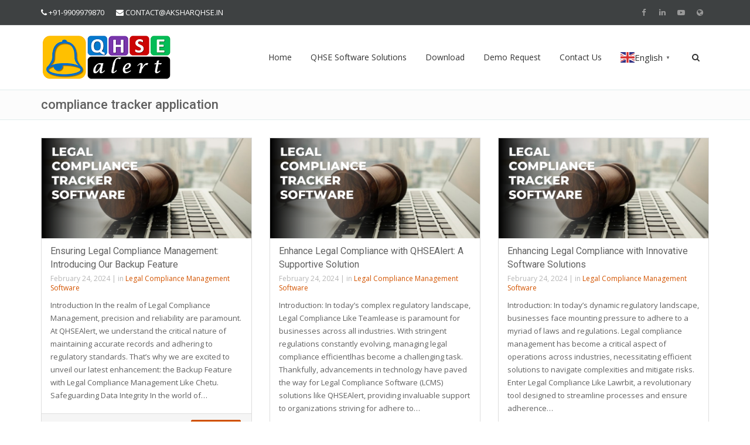

--- FILE ---
content_type: text/html; charset=UTF-8
request_url: https://qhsealert.com/tag/compliance-tracker-application/
body_size: 16878
content:
<!DOCTYPE html>
<html lang="en-US" class="no-js">
<head>
 <meta charset="UTF-8" />
 <meta name="viewport" content="width=device-width, initial-scale=1" />
 <meta name='robots' content='index, follow, max-image-preview:large, max-snippet:-1, max-video-preview:-1' />

	<!-- This site is optimized with the Yoast SEO plugin v26.7 - https://yoast.com/wordpress/plugins/seo/ -->
	<title>compliance tracker application Archives - QHSE Software Solution</title>
	<link rel="canonical" href="https://qhsealert.com/tag/compliance-tracker-application/" />
	<link rel="next" href="https://qhsealert.com/tag/compliance-tracker-application/page/2/" />
	<meta property="og:locale" content="en_US" />
	<meta property="og:type" content="article" />
	<meta property="og:title" content="compliance tracker application Archives - QHSE Software Solution" />
	<meta property="og:url" content="https://qhsealert.com/tag/compliance-tracker-application/" />
	<meta property="og:site_name" content="QHSE Software Solution" />
	<meta name="twitter:card" content="summary_large_image" />
	<script type="application/ld+json" class="yoast-schema-graph">{"@context":"https://schema.org","@graph":[{"@type":"CollectionPage","@id":"https://qhsealert.com/tag/compliance-tracker-application/","url":"https://qhsealert.com/tag/compliance-tracker-application/","name":"compliance tracker application Archives - QHSE Software Solution","isPartOf":{"@id":"https://qhsealert.com/#website"},"primaryImageOfPage":{"@id":"https://qhsealert.com/tag/compliance-tracker-application/#primaryimage"},"image":{"@id":"https://qhsealert.com/tag/compliance-tracker-application/#primaryimage"},"thumbnailUrl":"https://qhsealert.com/wp-content/uploads/2023/12/LCTS-5140X2462.png","breadcrumb":{"@id":"https://qhsealert.com/tag/compliance-tracker-application/#breadcrumb"},"inLanguage":"en-US"},{"@type":"ImageObject","inLanguage":"en-US","@id":"https://qhsealert.com/tag/compliance-tracker-application/#primaryimage","url":"https://qhsealert.com/wp-content/uploads/2023/12/LCTS-5140X2462.png","contentUrl":"https://qhsealert.com/wp-content/uploads/2023/12/LCTS-5140X2462.png","width":5140,"height":2462,"caption":"Legal Compliance Tracking Software"},{"@type":"BreadcrumbList","@id":"https://qhsealert.com/tag/compliance-tracker-application/#breadcrumb","itemListElement":[{"@type":"ListItem","position":1,"name":"Home","item":"https://qhsealert.com/"},{"@type":"ListItem","position":2,"name":"compliance tracker application"}]},{"@type":"WebSite","@id":"https://qhsealert.com/#website","url":"https://qhsealert.com/","name":"QHSE Software Application","description":"","publisher":{"@id":"https://qhsealert.com/#organization"},"potentialAction":[{"@type":"SearchAction","target":{"@type":"EntryPoint","urlTemplate":"https://qhsealert.com/?s={search_term_string}"},"query-input":{"@type":"PropertyValueSpecification","valueRequired":true,"valueName":"search_term_string"}}],"inLanguage":"en-US"},{"@type":"Organization","@id":"https://qhsealert.com/#organization","name":"QHSE Alert.com","url":"https://qhsealert.com/","logo":{"@type":"ImageObject","inLanguage":"en-US","@id":"https://qhsealert.com/#/schema/logo/image/","url":"https://qhsealert.com/wp-content/uploads/2022/05/QHSEalert-Logo.png","contentUrl":"https://qhsealert.com/wp-content/uploads/2022/05/QHSEalert-Logo.png","width":222,"height":80,"caption":"QHSE Alert.com"},"image":{"@id":"https://qhsealert.com/#/schema/logo/image/"},"sameAs":["https://facebook.com/aksharqhse","https://www.linkedin.com/company/aksharqhse","https://youtube.com/channel/UCxfUP7eO6PMRrj8lkEkkAWg"]}]}</script>
	<!-- / Yoast SEO plugin. -->


<link rel='dns-prefetch' href='//www.googletagmanager.com' />
<link rel='dns-prefetch' href='//fonts.googleapis.com' />
<link rel="alternate" type="application/rss+xml" title="QHSE Software Solution &raquo; Feed" href="https://qhsealert.com/feed/" />
<link rel="alternate" type="application/rss+xml" title="QHSE Software Solution &raquo; Comments Feed" href="https://qhsealert.com/comments/feed/" />
<link rel="alternate" type="application/rss+xml" title="QHSE Software Solution &raquo; compliance tracker application Tag Feed" href="https://qhsealert.com/tag/compliance-tracker-application/feed/" />
		<!-- This site uses the Google Analytics by MonsterInsights plugin v9.11.1 - Using Analytics tracking - https://www.monsterinsights.com/ -->
							<script src="//www.googletagmanager.com/gtag/js?id=G-G04EBHBKEG"  data-cfasync="false" data-wpfc-render="false" type="text/javascript" async></script>
			<script data-cfasync="false" data-wpfc-render="false" type="text/javascript">
				var mi_version = '9.11.1';
				var mi_track_user = true;
				var mi_no_track_reason = '';
								var MonsterInsightsDefaultLocations = {"page_location":"https:\/\/qhsealert.com\/tag\/compliance-tracker-application\/"};
								if ( typeof MonsterInsightsPrivacyGuardFilter === 'function' ) {
					var MonsterInsightsLocations = (typeof MonsterInsightsExcludeQuery === 'object') ? MonsterInsightsPrivacyGuardFilter( MonsterInsightsExcludeQuery ) : MonsterInsightsPrivacyGuardFilter( MonsterInsightsDefaultLocations );
				} else {
					var MonsterInsightsLocations = (typeof MonsterInsightsExcludeQuery === 'object') ? MonsterInsightsExcludeQuery : MonsterInsightsDefaultLocations;
				}

								var disableStrs = [
										'ga-disable-G-G04EBHBKEG',
									];

				/* Function to detect opted out users */
				function __gtagTrackerIsOptedOut() {
					for (var index = 0; index < disableStrs.length; index++) {
						if (document.cookie.indexOf(disableStrs[index] + '=true') > -1) {
							return true;
						}
					}

					return false;
				}

				/* Disable tracking if the opt-out cookie exists. */
				if (__gtagTrackerIsOptedOut()) {
					for (var index = 0; index < disableStrs.length; index++) {
						window[disableStrs[index]] = true;
					}
				}

				/* Opt-out function */
				function __gtagTrackerOptout() {
					for (var index = 0; index < disableStrs.length; index++) {
						document.cookie = disableStrs[index] + '=true; expires=Thu, 31 Dec 2099 23:59:59 UTC; path=/';
						window[disableStrs[index]] = true;
					}
				}

				if ('undefined' === typeof gaOptout) {
					function gaOptout() {
						__gtagTrackerOptout();
					}
				}
								window.dataLayer = window.dataLayer || [];

				window.MonsterInsightsDualTracker = {
					helpers: {},
					trackers: {},
				};
				if (mi_track_user) {
					function __gtagDataLayer() {
						dataLayer.push(arguments);
					}

					function __gtagTracker(type, name, parameters) {
						if (!parameters) {
							parameters = {};
						}

						if (parameters.send_to) {
							__gtagDataLayer.apply(null, arguments);
							return;
						}

						if (type === 'event') {
														parameters.send_to = monsterinsights_frontend.v4_id;
							var hookName = name;
							if (typeof parameters['event_category'] !== 'undefined') {
								hookName = parameters['event_category'] + ':' + name;
							}

							if (typeof MonsterInsightsDualTracker.trackers[hookName] !== 'undefined') {
								MonsterInsightsDualTracker.trackers[hookName](parameters);
							} else {
								__gtagDataLayer('event', name, parameters);
							}
							
						} else {
							__gtagDataLayer.apply(null, arguments);
						}
					}

					__gtagTracker('js', new Date());
					__gtagTracker('set', {
						'developer_id.dZGIzZG': true,
											});
					if ( MonsterInsightsLocations.page_location ) {
						__gtagTracker('set', MonsterInsightsLocations);
					}
										__gtagTracker('config', 'G-G04EBHBKEG', {"forceSSL":"true","link_attribution":"true"} );
										window.gtag = __gtagTracker;										(function () {
						/* https://developers.google.com/analytics/devguides/collection/analyticsjs/ */
						/* ga and __gaTracker compatibility shim. */
						var noopfn = function () {
							return null;
						};
						var newtracker = function () {
							return new Tracker();
						};
						var Tracker = function () {
							return null;
						};
						var p = Tracker.prototype;
						p.get = noopfn;
						p.set = noopfn;
						p.send = function () {
							var args = Array.prototype.slice.call(arguments);
							args.unshift('send');
							__gaTracker.apply(null, args);
						};
						var __gaTracker = function () {
							var len = arguments.length;
							if (len === 0) {
								return;
							}
							var f = arguments[len - 1];
							if (typeof f !== 'object' || f === null || typeof f.hitCallback !== 'function') {
								if ('send' === arguments[0]) {
									var hitConverted, hitObject = false, action;
									if ('event' === arguments[1]) {
										if ('undefined' !== typeof arguments[3]) {
											hitObject = {
												'eventAction': arguments[3],
												'eventCategory': arguments[2],
												'eventLabel': arguments[4],
												'value': arguments[5] ? arguments[5] : 1,
											}
										}
									}
									if ('pageview' === arguments[1]) {
										if ('undefined' !== typeof arguments[2]) {
											hitObject = {
												'eventAction': 'page_view',
												'page_path': arguments[2],
											}
										}
									}
									if (typeof arguments[2] === 'object') {
										hitObject = arguments[2];
									}
									if (typeof arguments[5] === 'object') {
										Object.assign(hitObject, arguments[5]);
									}
									if ('undefined' !== typeof arguments[1].hitType) {
										hitObject = arguments[1];
										if ('pageview' === hitObject.hitType) {
											hitObject.eventAction = 'page_view';
										}
									}
									if (hitObject) {
										action = 'timing' === arguments[1].hitType ? 'timing_complete' : hitObject.eventAction;
										hitConverted = mapArgs(hitObject);
										__gtagTracker('event', action, hitConverted);
									}
								}
								return;
							}

							function mapArgs(args) {
								var arg, hit = {};
								var gaMap = {
									'eventCategory': 'event_category',
									'eventAction': 'event_action',
									'eventLabel': 'event_label',
									'eventValue': 'event_value',
									'nonInteraction': 'non_interaction',
									'timingCategory': 'event_category',
									'timingVar': 'name',
									'timingValue': 'value',
									'timingLabel': 'event_label',
									'page': 'page_path',
									'location': 'page_location',
									'title': 'page_title',
									'referrer' : 'page_referrer',
								};
								for (arg in args) {
																		if (!(!args.hasOwnProperty(arg) || !gaMap.hasOwnProperty(arg))) {
										hit[gaMap[arg]] = args[arg];
									} else {
										hit[arg] = args[arg];
									}
								}
								return hit;
							}

							try {
								f.hitCallback();
							} catch (ex) {
							}
						};
						__gaTracker.create = newtracker;
						__gaTracker.getByName = newtracker;
						__gaTracker.getAll = function () {
							return [];
						};
						__gaTracker.remove = noopfn;
						__gaTracker.loaded = true;
						window['__gaTracker'] = __gaTracker;
					})();
									} else {
										console.log("");
					(function () {
						function __gtagTracker() {
							return null;
						}

						window['__gtagTracker'] = __gtagTracker;
						window['gtag'] = __gtagTracker;
					})();
									}
			</script>
							<!-- / Google Analytics by MonsterInsights -->
		<style id='wp-img-auto-sizes-contain-inline-css' type='text/css'>
img:is([sizes=auto i],[sizes^="auto," i]){contain-intrinsic-size:3000px 1500px}
/*# sourceURL=wp-img-auto-sizes-contain-inline-css */
</style>

<link rel='stylesheet' id='font-google-latin_latin-ext-css' href='//fonts.googleapis.com/css?family=Open+Sans%3A400%2C700%2C400italic%2C700italic%7CRoboto%3A500%2C300%2C400%2C700%2C400italic%2C700italic&#038;subset=latin%2Clatin-ext&#038;ver=6.9' type='text/css' media='all' />
<link rel='stylesheet' id='bootstrap-css' href='https://qhsealert.com/wp-content/themes/adama/assets/vendor/bootstrap/bootstrap.min.css?ver=1.5.4' type='text/css' media='all' />
<link rel='stylesheet' id='adama-main-css' href='https://qhsealert.com/wp-content/themes/adama/assets/css/style-orange.css?ver=1.5.4' type='text/css' media='all' />
<link rel='stylesheet' id='font-awesome-css' href='https://qhsealert.com/wp-content/themes/adama/assets/fonts/font-awesome/css/font-awesome.min.css?ver=1.5.4' type='text/css' media='all' />
<link rel='stylesheet' id='linearicons-css' href='https://qhsealert.com/wp-content/themes/adama/assets/fonts/linearicons/style.min.css?ver=1.5.4' type='text/css' media='all' />
<link rel='stylesheet' id='animate-css' href='https://qhsealert.com/wp-content/themes/adama/assets/vendor/animate/animate.min.css?ver=1.5.4' type='text/css' media='all' />
<style id='wp-emoji-styles-inline-css' type='text/css'>

	img.wp-smiley, img.emoji {
		display: inline !important;
		border: none !important;
		box-shadow: none !important;
		height: 1em !important;
		width: 1em !important;
		margin: 0 0.07em !important;
		vertical-align: -0.1em !important;
		background: none !important;
		padding: 0 !important;
	}
/*# sourceURL=wp-emoji-styles-inline-css */
</style>
<link rel='stylesheet' id='wp-block-library-css' href='https://qhsealert.com/wp-includes/css/dist/block-library/style.min.css?ver=6.9' type='text/css' media='all' />
<style id='global-styles-inline-css' type='text/css'>
:root{--wp--preset--aspect-ratio--square: 1;--wp--preset--aspect-ratio--4-3: 4/3;--wp--preset--aspect-ratio--3-4: 3/4;--wp--preset--aspect-ratio--3-2: 3/2;--wp--preset--aspect-ratio--2-3: 2/3;--wp--preset--aspect-ratio--16-9: 16/9;--wp--preset--aspect-ratio--9-16: 9/16;--wp--preset--color--black: #000000;--wp--preset--color--cyan-bluish-gray: #abb8c3;--wp--preset--color--white: #ffffff;--wp--preset--color--pale-pink: #f78da7;--wp--preset--color--vivid-red: #cf2e2e;--wp--preset--color--luminous-vivid-orange: #ff6900;--wp--preset--color--luminous-vivid-amber: #fcb900;--wp--preset--color--light-green-cyan: #7bdcb5;--wp--preset--color--vivid-green-cyan: #00d084;--wp--preset--color--pale-cyan-blue: #8ed1fc;--wp--preset--color--vivid-cyan-blue: #0693e3;--wp--preset--color--vivid-purple: #9b51e0;--wp--preset--gradient--vivid-cyan-blue-to-vivid-purple: linear-gradient(135deg,rgb(6,147,227) 0%,rgb(155,81,224) 100%);--wp--preset--gradient--light-green-cyan-to-vivid-green-cyan: linear-gradient(135deg,rgb(122,220,180) 0%,rgb(0,208,130) 100%);--wp--preset--gradient--luminous-vivid-amber-to-luminous-vivid-orange: linear-gradient(135deg,rgb(252,185,0) 0%,rgb(255,105,0) 100%);--wp--preset--gradient--luminous-vivid-orange-to-vivid-red: linear-gradient(135deg,rgb(255,105,0) 0%,rgb(207,46,46) 100%);--wp--preset--gradient--very-light-gray-to-cyan-bluish-gray: linear-gradient(135deg,rgb(238,238,238) 0%,rgb(169,184,195) 100%);--wp--preset--gradient--cool-to-warm-spectrum: linear-gradient(135deg,rgb(74,234,220) 0%,rgb(151,120,209) 20%,rgb(207,42,186) 40%,rgb(238,44,130) 60%,rgb(251,105,98) 80%,rgb(254,248,76) 100%);--wp--preset--gradient--blush-light-purple: linear-gradient(135deg,rgb(255,206,236) 0%,rgb(152,150,240) 100%);--wp--preset--gradient--blush-bordeaux: linear-gradient(135deg,rgb(254,205,165) 0%,rgb(254,45,45) 50%,rgb(107,0,62) 100%);--wp--preset--gradient--luminous-dusk: linear-gradient(135deg,rgb(255,203,112) 0%,rgb(199,81,192) 50%,rgb(65,88,208) 100%);--wp--preset--gradient--pale-ocean: linear-gradient(135deg,rgb(255,245,203) 0%,rgb(182,227,212) 50%,rgb(51,167,181) 100%);--wp--preset--gradient--electric-grass: linear-gradient(135deg,rgb(202,248,128) 0%,rgb(113,206,126) 100%);--wp--preset--gradient--midnight: linear-gradient(135deg,rgb(2,3,129) 0%,rgb(40,116,252) 100%);--wp--preset--font-size--small: 13px;--wp--preset--font-size--medium: 20px;--wp--preset--font-size--large: 36px;--wp--preset--font-size--x-large: 42px;--wp--preset--spacing--20: 0.44rem;--wp--preset--spacing--30: 0.67rem;--wp--preset--spacing--40: 1rem;--wp--preset--spacing--50: 1.5rem;--wp--preset--spacing--60: 2.25rem;--wp--preset--spacing--70: 3.38rem;--wp--preset--spacing--80: 5.06rem;--wp--preset--shadow--natural: 6px 6px 9px rgba(0, 0, 0, 0.2);--wp--preset--shadow--deep: 12px 12px 50px rgba(0, 0, 0, 0.4);--wp--preset--shadow--sharp: 6px 6px 0px rgba(0, 0, 0, 0.2);--wp--preset--shadow--outlined: 6px 6px 0px -3px rgb(255, 255, 255), 6px 6px rgb(0, 0, 0);--wp--preset--shadow--crisp: 6px 6px 0px rgb(0, 0, 0);}:where(.is-layout-flex){gap: 0.5em;}:where(.is-layout-grid){gap: 0.5em;}body .is-layout-flex{display: flex;}.is-layout-flex{flex-wrap: wrap;align-items: center;}.is-layout-flex > :is(*, div){margin: 0;}body .is-layout-grid{display: grid;}.is-layout-grid > :is(*, div){margin: 0;}:where(.wp-block-columns.is-layout-flex){gap: 2em;}:where(.wp-block-columns.is-layout-grid){gap: 2em;}:where(.wp-block-post-template.is-layout-flex){gap: 1.25em;}:where(.wp-block-post-template.is-layout-grid){gap: 1.25em;}.has-black-color{color: var(--wp--preset--color--black) !important;}.has-cyan-bluish-gray-color{color: var(--wp--preset--color--cyan-bluish-gray) !important;}.has-white-color{color: var(--wp--preset--color--white) !important;}.has-pale-pink-color{color: var(--wp--preset--color--pale-pink) !important;}.has-vivid-red-color{color: var(--wp--preset--color--vivid-red) !important;}.has-luminous-vivid-orange-color{color: var(--wp--preset--color--luminous-vivid-orange) !important;}.has-luminous-vivid-amber-color{color: var(--wp--preset--color--luminous-vivid-amber) !important;}.has-light-green-cyan-color{color: var(--wp--preset--color--light-green-cyan) !important;}.has-vivid-green-cyan-color{color: var(--wp--preset--color--vivid-green-cyan) !important;}.has-pale-cyan-blue-color{color: var(--wp--preset--color--pale-cyan-blue) !important;}.has-vivid-cyan-blue-color{color: var(--wp--preset--color--vivid-cyan-blue) !important;}.has-vivid-purple-color{color: var(--wp--preset--color--vivid-purple) !important;}.has-black-background-color{background-color: var(--wp--preset--color--black) !important;}.has-cyan-bluish-gray-background-color{background-color: var(--wp--preset--color--cyan-bluish-gray) !important;}.has-white-background-color{background-color: var(--wp--preset--color--white) !important;}.has-pale-pink-background-color{background-color: var(--wp--preset--color--pale-pink) !important;}.has-vivid-red-background-color{background-color: var(--wp--preset--color--vivid-red) !important;}.has-luminous-vivid-orange-background-color{background-color: var(--wp--preset--color--luminous-vivid-orange) !important;}.has-luminous-vivid-amber-background-color{background-color: var(--wp--preset--color--luminous-vivid-amber) !important;}.has-light-green-cyan-background-color{background-color: var(--wp--preset--color--light-green-cyan) !important;}.has-vivid-green-cyan-background-color{background-color: var(--wp--preset--color--vivid-green-cyan) !important;}.has-pale-cyan-blue-background-color{background-color: var(--wp--preset--color--pale-cyan-blue) !important;}.has-vivid-cyan-blue-background-color{background-color: var(--wp--preset--color--vivid-cyan-blue) !important;}.has-vivid-purple-background-color{background-color: var(--wp--preset--color--vivid-purple) !important;}.has-black-border-color{border-color: var(--wp--preset--color--black) !important;}.has-cyan-bluish-gray-border-color{border-color: var(--wp--preset--color--cyan-bluish-gray) !important;}.has-white-border-color{border-color: var(--wp--preset--color--white) !important;}.has-pale-pink-border-color{border-color: var(--wp--preset--color--pale-pink) !important;}.has-vivid-red-border-color{border-color: var(--wp--preset--color--vivid-red) !important;}.has-luminous-vivid-orange-border-color{border-color: var(--wp--preset--color--luminous-vivid-orange) !important;}.has-luminous-vivid-amber-border-color{border-color: var(--wp--preset--color--luminous-vivid-amber) !important;}.has-light-green-cyan-border-color{border-color: var(--wp--preset--color--light-green-cyan) !important;}.has-vivid-green-cyan-border-color{border-color: var(--wp--preset--color--vivid-green-cyan) !important;}.has-pale-cyan-blue-border-color{border-color: var(--wp--preset--color--pale-cyan-blue) !important;}.has-vivid-cyan-blue-border-color{border-color: var(--wp--preset--color--vivid-cyan-blue) !important;}.has-vivid-purple-border-color{border-color: var(--wp--preset--color--vivid-purple) !important;}.has-vivid-cyan-blue-to-vivid-purple-gradient-background{background: var(--wp--preset--gradient--vivid-cyan-blue-to-vivid-purple) !important;}.has-light-green-cyan-to-vivid-green-cyan-gradient-background{background: var(--wp--preset--gradient--light-green-cyan-to-vivid-green-cyan) !important;}.has-luminous-vivid-amber-to-luminous-vivid-orange-gradient-background{background: var(--wp--preset--gradient--luminous-vivid-amber-to-luminous-vivid-orange) !important;}.has-luminous-vivid-orange-to-vivid-red-gradient-background{background: var(--wp--preset--gradient--luminous-vivid-orange-to-vivid-red) !important;}.has-very-light-gray-to-cyan-bluish-gray-gradient-background{background: var(--wp--preset--gradient--very-light-gray-to-cyan-bluish-gray) !important;}.has-cool-to-warm-spectrum-gradient-background{background: var(--wp--preset--gradient--cool-to-warm-spectrum) !important;}.has-blush-light-purple-gradient-background{background: var(--wp--preset--gradient--blush-light-purple) !important;}.has-blush-bordeaux-gradient-background{background: var(--wp--preset--gradient--blush-bordeaux) !important;}.has-luminous-dusk-gradient-background{background: var(--wp--preset--gradient--luminous-dusk) !important;}.has-pale-ocean-gradient-background{background: var(--wp--preset--gradient--pale-ocean) !important;}.has-electric-grass-gradient-background{background: var(--wp--preset--gradient--electric-grass) !important;}.has-midnight-gradient-background{background: var(--wp--preset--gradient--midnight) !important;}.has-small-font-size{font-size: var(--wp--preset--font-size--small) !important;}.has-medium-font-size{font-size: var(--wp--preset--font-size--medium) !important;}.has-large-font-size{font-size: var(--wp--preset--font-size--large) !important;}.has-x-large-font-size{font-size: var(--wp--preset--font-size--x-large) !important;}
/*# sourceURL=global-styles-inline-css */
</style>

<style id='classic-theme-styles-inline-css' type='text/css'>
/*! This file is auto-generated */
.wp-block-button__link{color:#fff;background-color:#32373c;border-radius:9999px;box-shadow:none;text-decoration:none;padding:calc(.667em + 2px) calc(1.333em + 2px);font-size:1.125em}.wp-block-file__button{background:#32373c;color:#fff;text-decoration:none}
/*# sourceURL=/wp-includes/css/classic-themes.min.css */
</style>
<script type="text/javascript" src="https://qhsealert.com/wp-content/themes/adama/assets/vendor/modernizr/modernizr.custom.min.js?ver=1.5.4" id="modernizr-js"></script>
<script type="text/javascript" id="jquery-core-js-extra">
/* <![CDATA[ */
var adamaSettings = {"ajaxurl":"https://qhsealert.com/wp-admin/admin-ajax.php","nonceAjax":"ebe40f447a","pageID":"7569","footerEnableToTop":"1","footerEnableUncover":"1","lightboxEnableForPosts":"1","lightboxSkin":"dark","lightboxDirection":"horizontal","lightboxShowArrows":"1","lightboxShowThumnails":"","tErrorRequiredField":"Please fill in the required field.","tErrorInvalidEmail":"Email address seems invalid.","tErrorGlobal":"There was an error submitting the form. Please check that you have entered valid information and try again.","tErrorGeocode":"Geocode was not successful for the following reason: ","tErrorAjaxBadData":"Bad data returned.","tErrorAjaxAborting":"Aborting, too many ajax fails.","tInfiniteScrollLoading":"Loading...","mobileMenuBreakpoint":"768","equalHeight":[{"selector":".products li.product \u003E .shop-product-meta","carousel":".carousel-products"},{"selector":".team-member \u003E .figure","carousel":".carousel-team-members"},{"selector":".team-member \u003E .entry-summary","carousel":".carousel-team-members"},{"selector":".content-boxes-border .content-box-content"},{"selector":".galactica-posts-border .galactica-posts-content-wrap"}]};
//# sourceURL=jquery-core-js-extra
/* ]]> */
</script>
<script type="text/javascript" src="https://qhsealert.com/wp-includes/js/jquery/jquery.min.js?ver=3.7.1" id="jquery-core-js"></script>
<script type="text/javascript" src="https://qhsealert.com/wp-includes/js/jquery/jquery-migrate.min.js?ver=3.4.1" id="jquery-migrate-js"></script>
<script type="text/javascript" src="https://qhsealert.com/wp-content/plugins/google-analytics-for-wordpress/assets/js/frontend-gtag.min.js?ver=9.11.1" id="monsterinsights-frontend-script-js" async="async" data-wp-strategy="async"></script>
<script data-cfasync="false" data-wpfc-render="false" type="text/javascript" id='monsterinsights-frontend-script-js-extra'>/* <![CDATA[ */
var monsterinsights_frontend = {"js_events_tracking":"true","download_extensions":"doc,pdf,ppt,zip,xls,docx,pptx,xlsx","inbound_paths":"[{\"path\":\"\\\/go\\\/\",\"label\":\"affiliate\"},{\"path\":\"\\\/recommend\\\/\",\"label\":\"affiliate\"}]","home_url":"https:\/\/qhsealert.com","hash_tracking":"false","v4_id":"G-G04EBHBKEG"};/* ]]> */
</script>

<!-- Google tag (gtag.js) snippet added by Site Kit -->
<!-- Google Analytics snippet added by Site Kit -->
<script type="text/javascript" src="https://www.googletagmanager.com/gtag/js?id=GT-NMJBZP9" id="google_gtagjs-js" async></script>
<script type="text/javascript" id="google_gtagjs-js-after">
/* <![CDATA[ */
window.dataLayer = window.dataLayer || [];function gtag(){dataLayer.push(arguments);}
gtag("set","linker",{"domains":["qhsealert.com"]});
gtag("js", new Date());
gtag("set", "developer_id.dZTNiMT", true);
gtag("config", "GT-NMJBZP9");
//# sourceURL=google_gtagjs-js-after
/* ]]> */
</script>
<script></script><link rel="https://api.w.org/" href="https://qhsealert.com/wp-json/" /><link rel="alternate" title="JSON" type="application/json" href="https://qhsealert.com/wp-json/wp/v2/tags/133" /><link rel="EditURI" type="application/rsd+xml" title="RSD" href="https://qhsealert.com/xmlrpc.php?rsd" />
<meta name="generator" content="WordPress 6.9" />
<meta name="generator" content="Site Kit by Google 1.168.0" /><!-- HFCM by 99 Robots - Snippet # 1: GTM (qhsealert.com) -->
<!-- Google Tag Manager -->
<script>(function(w,d,s,l,i){w[l]=w[l]||[];w[l].push({'gtm.start':
new Date().getTime(),event:'gtm.js'});var f=d.getElementsByTagName(s)[0],
j=d.createElement(s),dl=l!='dataLayer'?'&l='+l:'';j.async=true;j.src=
'https://www.googletagmanager.com/gtm.js?id='+i+dl;f.parentNode.insertBefore(j,f);
})(window,document,'script','dataLayer','GTM-KPFMJWX');</script>
<!-- End Google Tag Manager -->
<!-- /end HFCM by 99 Robots -->
<meta name="generator" content="Powered by WPBakery Page Builder - drag and drop page builder for WordPress."/>

<!-- Google Tag Manager snippet added by Site Kit -->
<script type="text/javascript">
/* <![CDATA[ */

			( function( w, d, s, l, i ) {
				w[l] = w[l] || [];
				w[l].push( {'gtm.start': new Date().getTime(), event: 'gtm.js'} );
				var f = d.getElementsByTagName( s )[0],
					j = d.createElement( s ), dl = l != 'dataLayer' ? '&l=' + l : '';
				j.async = true;
				j.src = 'https://www.googletagmanager.com/gtm.js?id=' + i + dl;
				f.parentNode.insertBefore( j, f );
			} )( window, document, 'script', 'dataLayer', 'GTM-KPFMJWX' );
			
/* ]]> */
</script>

<!-- End Google Tag Manager snippet added by Site Kit -->
<link rel="icon" href="https://qhsealert.com/wp-content/uploads/2022/05/cropped-QHSEalert-Logo-Fevicon-32x32.png" sizes="32x32" />
<link rel="icon" href="https://qhsealert.com/wp-content/uploads/2022/05/cropped-QHSEalert-Logo-Fevicon-192x192.png" sizes="192x192" />
<link rel="apple-touch-icon" href="https://qhsealert.com/wp-content/uploads/2022/05/cropped-QHSEalert-Logo-Fevicon-180x180.png" />
<meta name="msapplication-TileImage" content="https://qhsealert.com/wp-content/uploads/2022/05/cropped-QHSEalert-Logo-Fevicon-270x270.png" />
		<style type="text/css" id="wp-custom-css">
			
		</style>
		<style type="text/css" id="adama-options-css">body{font-family:"Open Sans",sans-serif;line-height:22px;font-weight:400;font-size:13px;}.title-bar .main-title{font-family:Roboto,sans-serif;font-weight:500;font-size:22px;}h1,h2,h3,h4,h5,h6,.h1,.h2,.h3,.h4,.h5,.h6{font-family:Roboto,sans-serif;font-weight:400;}.navbar-primary .galactica-navbar-nav >li >a{font-family:"Open Sans",sans-serif;font-weight:400;font-size:14px;}.navbar-primary .sub-menu >li >a{font-family:"Open Sans",sans-serif;font-weight:400;font-size:14px;}@media (max-width:768px){.galactica-default-navbar{display:none;}.galactica-navbar-header{margin-right:-15px;margin-left:-15px;}.navbar-primary .header-buttons-wrap,.navbar-primary .primary-menu-container,.navbar-primary .galactica-navbar-header,.galactica-mobile-navbar{display:block;}.navbar-primary .galactica-navbar-header{float:none;}header .galactica-navbar-brand,.header-layout-centered .galactica-navbar-header .galactica-navbar-brand{float:left;margin:14px 0;padding:0 15px;}header .galactica-navbar-brand img{max-width:100%;}.header-layout-centered .galactica-navbar-header{text-align:left;}}</style><noscript><style> .wpb_animate_when_almost_visible { opacity: 1; }</style></noscript></head>
<body class="archive tag tag-compliance-tracker-application tag-133 wp-custom-logo wp-theme-adama layout-fluid template-normalwidth sidebar-none sticky-header wpb-js-composer js-comp-ver-7.9 vc_responsive">

  <div class="wrapper">

	

	<div class="top-header top-header-dark">
		<div class="container">

			<div class="top-header-right"><ul class="social-icons"><li class="social-facebook">
								<a href="https://facebook.com/aksharqhse" target="_blank" rel="nofollow"><i class="fa fa-facebook"></i></a>
							</li><li class="social-linkedin">
								<a href="https://www.linkedin.com/company/aksharqhse" target="_blank" rel="nofollow"><i class="fa fa-linkedin"></i></a>
							</li><li class="social-youtube">
								<a href="https://youtube.com/channel/UCxfUP7eO6PMRrj8lkEkkAWg" target="_blank" rel="nofollow"><i class="fa fa-youtube-play"></i></a>
							</li><li class="social-website">
								<a href="https://www.aksharqhse.in/" target="_blank" rel="nofollow"><i class="fa fa-globe"></i></a>
							</li></ul></div>

			<div class="top-header-left hidden-xs"><span class="aux-text"><span class="top-contact-info"><i class="fa fa-phone"></i><a href="tel:+919909979870">+91-9909979870</a></span><span class="top-contact-info"><i class="fa fa-envelope"></i><a href="mailto:CONTACT@AKSHARQHSE.IN">CONTACT@AKSHARQHSE.IN</a></span></span></div>

		</div>
	</div>

	
<header class="header-layout-classic">
	<div id="navOne" class="navbar navbar-primary" role="navigation">

		<div class="container primary-menu-container">
			<div class="galactica-navbar-header">
				<div class="header-buttons-wrap">
					
					<button type="button" class="galactica-navbar-toggle navbar-toggle-menu" data-target=".galactica-navbar-collapse">
						<span class="sr-only">Toggle navigation</span>
						<span class="icon-bar"></span>
						<span class="icon-bar"></span>
						<span class="icon-bar"></span>
					</button>
				</div>

				<div class="logo-container">
					<a href="https://qhsealert.com/" class="custom-logo-link galactica-navbar-brand" rel="home"><img width="222" height="80" src="https://qhsealert.com/wp-content/uploads/2022/05/cropped-QHSEalert-Logo.png" class="custom-logo" alt="QHSEalert Logo" decoding="async" /></a>				</div>
			</div>

			
<div class="galactica-navbar-collapse galactica-default-navbar" role="navigation">
	<ul class="galactica-nav galactica-navbar-nav galactica-navbar-right">

		<li id="menu-item-4853" class="menu-item menu-item-type-post_type menu-item-object-page menu-item-home menu-item-4853"><a href="https://qhsealert.com/">Home</a></li><li id="menu-item-9767" class="menu-item menu-item-type-post_type menu-item-object-page menu-item-has-children menu-item-9767"><a href="https://qhsealert.com/qhse-software-solutions/">QHSE Software Solutions</a><span class="toggle-submenu"></span><div class="sub-menu-container"><ul class="sub-menu"><li id="menu-item-4856" class="menu-item menu-item-type-post_type menu-item-object-page menu-item-4856"><a href="https://qhsealert.com/legal-compliance-software/">Legal Compliance Software</a></li><li id="menu-item-4860" class="menu-item menu-item-type-post_type menu-item-object-page menu-item-4860"><a href="https://qhsealert.com/safety-permit-software/">Safety Permit Software</a></li><li id="menu-item-9341" class="menu-item menu-item-type-post_type menu-item-object-page menu-item-9341"><a href="https://qhsealert.com/behaviour-based-safety-software/">BBS Safety Software</a></li><li id="menu-item-9760" class="menu-item menu-item-type-post_type menu-item-object-page menu-item-9760"><a href="https://qhsealert.com/near-miss-reporting-accident-management-software/">Incident Management Software</a></li><li id="menu-item-10326" class="menu-item menu-item-type-post_type menu-item-object-page menu-item-10326"><a href="https://qhsealert.com/safety-observation-management-software/">EHS Observation Software</a></li><li id="menu-item-12810" class="menu-item menu-item-type-post_type menu-item-object-page menu-item-12810"><a href="https://qhsealert.com/ehs-inspection-management-software/">EHS Inspection Software</a></li><li id="menu-item-12627" class="menu-item menu-item-type-post_type menu-item-object-page menu-item-12627"><a href="https://qhsealert.com/deviation-management-software/">Deviation Management Software</a></li><li id="menu-item-12811" class="menu-item menu-item-type-post_type menu-item-object-page menu-item-12811"><a href="https://qhsealert.com/audit-management-software/">Audit Management Software</a></li><li id="menu-item-6055" class="menu-item menu-item-type-post_type menu-item-object-page menu-item-6055"><a href="https://qhsealert.com/qa-software/">Quality Laboratory Software</a></li><li id="menu-item-10021" class="menu-item menu-item-type-post_type menu-item-object-page menu-item-10021"><a href="https://qhsealert.com/customer-complaint-management-software/">Complaint Management Software</a></li><li id="menu-item-9776" class="menu-item menu-item-type-post_type menu-item-object-page menu-item-9776"><a href="https://qhsealert.com/iso-container-management-software/">Container Management Software</a></li></ul></div></li><li id="menu-item-10343" class="menu-item menu-item-type-post_type menu-item-object-page menu-item-10343"><a href="https://qhsealert.com/download-qhse-software/">Download</a></li><li id="menu-item-8453" class="menu-item menu-item-type-post_type menu-item-object-page menu-item-8453"><a href="https://qhsealert.com/demo-for-qhse-software-by-qhsealert/">Demo Request</a></li><li id="menu-item-5491" class="menu-item menu-item-type-post_type menu-item-object-page menu-item-has-children menu-item-5491"><a href="https://qhsealert.com/contact-qhsealert-com/">Contact Us</a><span class="toggle-submenu"></span><div class="sub-menu-container"><ul class="sub-menu"><li id="menu-item-6114" class="menu-item menu-item-type-post_type menu-item-object-page menu-item-6114"><a href="https://qhsealert.com/support-for-qhse-software-solution/">Support</a></li><li id="menu-item-5745" class="menu-item menu-item-type-post_type menu-item-object-page menu-item-5745"><a href="https://qhsealert.com/qhse-software-franchise-partnership/">Franchise Partnership</a></li></ul></div></li><li style="position:relative;" class="menu-item menu-item-gtranslate gt-menu-64697"></li>
					<li class="dropdown dropdown-form-wrap">
				<a href="#" class="dropdown-toggle dropdown-form-toggle animate-click" data-toggle="dropdown" data-animate-in="animated fadeInUp" data-animate-out="animated fadeOutDown"><i class="fa fa-search"></i></a>
				<ul class="dropdown-menu dropdown-menu-form animate-wr">
					<li id="dropdownForm">
						<div class="dropdown-form">
<form action="https://qhsealert.com/" method="get" class="form-default form-search">
	<div class="input-group" role="search">
		<input name="s" type="text" value="" class="form-control" placeholder="What do you want to find?" />
		<span class="input-group-btn">
			<button class="btn btn-two" type="submit">Go!</button>
		</span>
	</div>
</form></div>
					</li>
				</ul>
			</li>
		
		
	</ul>
</div>			
<div class="galactica-navbar-collapse galactica-mobile-navbar" role="navigation">
	<ul class="galactica-nav galactica-navbar-nav">

					<li>
				<div class="nav-search-wrap">
<form action="https://qhsealert.com/" method="get" class="form-default form-search">
	<div class="input-group" role="search">
		<input name="s" type="text" value="" class="form-control" placeholder="What do you want to find?" />
		<span class="input-group-btn">
			<button class="btn btn-two" type="submit">Go!</button>
		</span>
	</div>
</form></div>
			</li>
		
		<li class="menu-item menu-item-type-post_type menu-item-object-page menu-item-home menu-item-4853"><a href="https://qhsealert.com/">Home</a></li><li class="menu-item menu-item-type-post_type menu-item-object-page menu-item-has-children menu-item-9767"><a href="https://qhsealert.com/qhse-software-solutions/">QHSE Software Solutions</a><span class="toggle-submenu"></span><div class="sub-menu-container"><ul class="sub-menu"><li class="menu-item menu-item-type-post_type menu-item-object-page menu-item-4856"><a href="https://qhsealert.com/legal-compliance-software/">Legal Compliance Software</a></li><li class="menu-item menu-item-type-post_type menu-item-object-page menu-item-4860"><a href="https://qhsealert.com/safety-permit-software/">Safety Permit Software</a></li><li class="menu-item menu-item-type-post_type menu-item-object-page menu-item-9341"><a href="https://qhsealert.com/behaviour-based-safety-software/">BBS Safety Software</a></li><li class="menu-item menu-item-type-post_type menu-item-object-page menu-item-9760"><a href="https://qhsealert.com/near-miss-reporting-accident-management-software/">Incident Management Software</a></li><li class="menu-item menu-item-type-post_type menu-item-object-page menu-item-10326"><a href="https://qhsealert.com/safety-observation-management-software/">EHS Observation Software</a></li><li class="menu-item menu-item-type-post_type menu-item-object-page menu-item-12810"><a href="https://qhsealert.com/ehs-inspection-management-software/">EHS Inspection Software</a></li><li class="menu-item menu-item-type-post_type menu-item-object-page menu-item-12627"><a href="https://qhsealert.com/deviation-management-software/">Deviation Management Software</a></li><li class="menu-item menu-item-type-post_type menu-item-object-page menu-item-12811"><a href="https://qhsealert.com/audit-management-software/">Audit Management Software</a></li><li class="menu-item menu-item-type-post_type menu-item-object-page menu-item-6055"><a href="https://qhsealert.com/qa-software/">Quality Laboratory Software</a></li><li class="menu-item menu-item-type-post_type menu-item-object-page menu-item-10021"><a href="https://qhsealert.com/customer-complaint-management-software/">Complaint Management Software</a></li><li class="menu-item menu-item-type-post_type menu-item-object-page menu-item-9776"><a href="https://qhsealert.com/iso-container-management-software/">Container Management Software</a></li></ul></div></li><li class="menu-item menu-item-type-post_type menu-item-object-page menu-item-10343"><a href="https://qhsealert.com/download-qhse-software/">Download</a></li><li class="menu-item menu-item-type-post_type menu-item-object-page menu-item-8453"><a href="https://qhsealert.com/demo-for-qhse-software-by-qhsealert/">Demo Request</a></li><li class="menu-item menu-item-type-post_type menu-item-object-page menu-item-has-children menu-item-5491"><a href="https://qhsealert.com/contact-qhsealert-com/">Contact Us</a><span class="toggle-submenu"></span><div class="sub-menu-container"><ul class="sub-menu"><li class="menu-item menu-item-type-post_type menu-item-object-page menu-item-6114"><a href="https://qhsealert.com/support-for-qhse-software-solution/">Support</a></li><li class="menu-item menu-item-type-post_type menu-item-object-page menu-item-5745"><a href="https://qhsealert.com/qhse-software-franchise-partnership/">Franchise Partnership</a></li></ul></div></li><li style="position:relative;" class="menu-item menu-item-gtranslate gt-menu-55394"></li>
	</ul>
</div>		</div>

	</div>
</header>

	<div class="title-bar">
		<div class="container">
			<h1 class="main-title">compliance tracker application</h1>		</div>
	</div>


	<div id="main-content" class="main-content">

<section class="w-section">
	<div class="container blog-masonry masonry masonry-column-3">
		<div class="row">

			<div id="content" class="col-md-9 col-content" role="main">

				<div class="post-entries animate-hover-slide">
	
<article id="post-7569" class="post-7569 post type-post status-publish format-standard has-post-thumbnail hentry category-legal-compliance-management-software tag-360factors tag-advisor tag-africa tag-akshar tag-akshar-management tag-aksharqhse tag-aksharqhsein tag-alert tag-america tag-apiax tag-application tag-arab tag-arabia tag-audit-readiness tag-backup-solution tag-bahrain tag-bangladesh tag-botswana tag-business-continuity tag-canada tag-casepeer tag-chetu tag-clickup tag-clio tag-cloud-compliance-software tag-compliance tag-compliance-application tag-compliance-automation tag-compliance-management tag-compliance-management-application tag-compliance-management-software tag-compliance-management-software-india tag-compliance-management-tool tag-compliance-monitoring-tools tag-compliance-software tag-compliance-track-system tag-compliance-tracker tag-compliance-tracker-application tag-compliance-tracker-software tag-compliance-tracking-application tag-compliance-tracking-software tag-compliance-tracking-tool tag-compliancetrack-system tag-complinity tag-complinity-technologies tag-connecteam tag-consultant tag-corporater tag-cosmolex tag-data-integrity tag-data-protection tag-data-security tag-emirates tag-environmental-management tag-ethiopia tag-features-of-compliance-tracker tag-ghana tag-health-and-safety tag-hsi-donesafe tag-india tag-intelex tag-iso-standards tag-kenya tag-ksa tag-kuwait tag-lanka tag-lawmatics tag-lawrbit tag-legal tag-legal-compliance tag-legal-compliance-services tag-lexcomply tag-liberia tag-licensetrack tag-malaysia tag-management tag-metricsteam tag-mitratech tag-mycase tag-mynd-solution tag-never-miss-compliance tag-nextchapter tag-oman tag-opentext tag-orion tag-orion-advisor-solution tag-proind tag-pwc tag-qatar tag-qhse tag-qhse-alert tag-qhse-compliance-software tag-qhsealert tag-qhsealertcom tag-qooling tag-quality-management tag-quentic tag-regulatory-compliance tag-regulatory-standards tag-risk-mitigation tag-risk-reduction tag-riskpro tag-saudi-arabia tag-scrutio tag-singapore tag-smokeball tag-software tag-software-application tag-solution tag-south-africa tag-sri-lanka tag-steno-court-reporting tag-support-of-compliance-tracker tag-tanzania tag-teamlease tag-tracking tag-tyasuite tag-uae tag-uganda tag-uk tag-united-arab-emirates tag-united-kingdom tag-united-states-of-america tag-usa tag-video-tutorial-of-compliance-tracker tag-wolters-kluwer tag-zimbabwe">
	<div class="article-inner">
					<div class="item-container">
				<div class="figure">
					<img width="850" height="407" src="https://qhsealert.com/wp-content/uploads/2023/12/LCTS-5140X2462-850x407.png" alt="Legal Compliance Tracking Software" class="img-full-width img-responsive" />
					<div class="figcaption">
						<div class="figcaption-btn">
																<a href="https://qhsealert.com/wp-content/uploads/2023/12/LCTS-5140X2462.png" class="btn btn-one btn-xs zoom-archive" target="_blank">
										Zoom									</a>
								
							<a href="https://qhsealert.com/ensuring-legal-compliance-management-introducing-our-backup-feature/" class="btn btn-one btn-xs view">
								View							</a>
						</div>
					</div>

				</div>
			</div>
		
		<div class="post-content-wrap">
			<div class="title-meta-wrap">
				<div class="meta-wrap">
					<h2 class="post-title"><a href="https://qhsealert.com/ensuring-legal-compliance-management-introducing-our-backup-feature/">Ensuring Legal Compliance Management: Introducing Our Backup Feature</a></h2>
					<div class="entry-meta">
													<a href="https://qhsealert.com/ensuring-legal-compliance-management-introducing-our-backup-feature/" class="date-link">February 24, 2024</a>

							<span class="sep">|</span>
						
						
						<span>in</span> <a href="https://qhsealert.com/category/legal-compliance-management-software/" rel="category tag">Legal Compliance Management Software</a>					</div>
				</div>

							</div>

			<div class="entry-content">
				<p>Introduction In the realm of Legal Compliance Management, precision and reliability are paramount. At QHSEAlert, we understand the critical nature of maintaining accurate records and adhering to regulatory standards. That&#8217;s why we are excited to unveil our latest enhancement: the Backup Feature with Legal Compliance Management Like Chetu. Safeguarding Data Integrity In the world of&hellip;</p>
			</div><!-- .entry-content -->
		</div>

					<div class="entry-meta-right">
				
				<a href="https://qhsealert.com/ensuring-legal-compliance-management-introducing-our-backup-feature/" class="btn btn-xs btn-two pull-right">Read more</a>
			</div>
			</div>
</article>

<article id="post-7567" class="post-7567 post type-post status-publish format-standard has-post-thumbnail hentry category-legal-compliance-management-software tag-360factors tag-advisor tag-africa tag-akshar tag-akshar-management tag-aksharqhse tag-aksharqhsein tag-alert tag-america tag-apiax tag-application tag-arab tag-arabia tag-audit-readiness tag-bahrain tag-bangladesh tag-botswana tag-business-compliance tag-canada tag-casepeer tag-chetu tag-clickup tag-clio tag-cloud-compliance-software tag-compliance tag-compliance-application tag-compliance-automation tag-compliance-management tag-compliance-management-application tag-compliance-management-software tag-compliance-management-software-india tag-compliance-management-tool tag-compliance-monitoring-tools tag-compliance-software tag-compliance-track-system tag-compliance-tracker tag-compliance-tracker-application tag-compliance-tracker-software tag-compliance-tracking-application tag-compliance-tracking-software tag-compliance-tracking-tool tag-compliancetrack-system tag-complinity tag-complinity-technologies tag-connecteam tag-consultant tag-corporater tag-cosmolex tag-emirates tag-environmental-management tag-ethiopia tag-features-of-compliance-tracker tag-ghana tag-health-and-safety tag-hsi-donesafe tag-implementationassistance tag-india tag-intelex tag-iso-standards tag-kenya tag-ksa tag-kuwait tag-lanka tag-lawmatics tag-lawrbit tag-legal tag-legal-compliance-services tag-lexcomply tag-liberia tag-licensetrack tag-malaysia tag-management tag-metricsteam tag-mitratech tag-mycase tag-mynd-solution tag-never-miss-compliance tag-nextchapter tag-oman tag-opentext tag-orion tag-orion-advisor-solution tag-proactive-monitoring tag-proind tag-pwc tag-qatar tag-qhse tag-qhse-alert tag-qhse-compliance-software tag-qhsealert tag-qhsealertcom tag-qooling tag-quality-management tag-quentic tag-regulatory-compliance tag-regulatory-standards tag-risk-mitigation tag-risk-reduction tag-riskpro tag-saudi-arabia tag-scrutio tag-singapore tag-smokeball tag-software tag-software-application tag-software-support tag-solution tag-south-africa tag-sri-lanka tag-steno-court-reporting tag-support-of-compliance-tracker tag-tanzania tag-teamlease tag-technical-support tag-tracking tag-training-programs tag-tyasuite tag-uae tag-uganda tag-uk tag-united-arab-emirates tag-united-kingdom tag-united-states-of-america tag-updates-and-upgrades tag-usa tag-video-tutorial-of-compliance-tracker tag-wolters-kluwer tag-zimbabwe">
	<div class="article-inner">
					<div class="item-container">
				<div class="figure">
					<img width="850" height="407" src="https://qhsealert.com/wp-content/uploads/2023/12/LCTS-5140X2462-850x407.png" alt="Legal Compliance Tracking Software" class="img-full-width img-responsive" />
					<div class="figcaption">
						<div class="figcaption-btn">
																<a href="https://qhsealert.com/wp-content/uploads/2023/12/LCTS-5140X2462.png" class="btn btn-one btn-xs zoom-archive" target="_blank">
										Zoom									</a>
								
							<a href="https://qhsealert.com/enhance-legal-compliance-management-with-qhsealert-a-supportive-solution/" class="btn btn-one btn-xs view">
								View							</a>
						</div>
					</div>

				</div>
			</div>
		
		<div class="post-content-wrap">
			<div class="title-meta-wrap">
				<div class="meta-wrap">
					<h2 class="post-title"><a href="https://qhsealert.com/enhance-legal-compliance-management-with-qhsealert-a-supportive-solution/">Enhance Legal Compliance with QHSEAlert: A Supportive Solution</a></h2>
					<div class="entry-meta">
													<a href="https://qhsealert.com/enhance-legal-compliance-management-with-qhsealert-a-supportive-solution/" class="date-link">February 24, 2024</a>

							<span class="sep">|</span>
						
						
						<span>in</span> <a href="https://qhsealert.com/category/legal-compliance-management-software/" rel="category tag">Legal Compliance Management Software</a>					</div>
				</div>

							</div>

			<div class="entry-content">
				<p>Introduction: In today&#8217;s complex regulatory landscape, Legal Compliance Like Teamlease is paramount for businesses across all industries. With stringent regulations constantly evolving, managing legal compliance efficientlhas become a challenging task. Thankfully, advancements in technology have paved the way for Legal Compliance Software (LCMS) solutions like QHSEAlert, providing invaluable support to organizations striving for adhere to&hellip;</p>
			</div><!-- .entry-content -->
		</div>

					<div class="entry-meta-right">
				
				<a href="https://qhsealert.com/enhance-legal-compliance-management-with-qhsealert-a-supportive-solution/" class="btn btn-xs btn-two pull-right">Read more</a>
			</div>
			</div>
</article>

<article id="post-7565" class="post-7565 post type-post status-publish format-standard has-post-thumbnail hentry category-legal-compliance-management-software tag-360factors tag-advisor tag-africa tag-akshar tag-akshar-management tag-aksharqhse tag-aksharqhsein tag-alert tag-america tag-apiax tag-application tag-arab tag-arabia tag-audit-readiness tag-bahrain tag-bangladesh tag-botswana tag-canada tag-casepeer tag-chetu tag-clickup tag-clio tag-cloud-compliance-software tag-compliance tag-compliance-application tag-compliance-automation tag-compliance-management tag-compliance-management-application tag-compliance-management-software tag-compliance-management-software-india tag-compliance-management-tool tag-compliance-monitoring-tools tag-compliance-software tag-compliance-track-system tag-compliance-tracker tag-compliance-tracker-application tag-compliance-tracker-software tag-compliance-tracking-application tag-compliance-tracking-software tag-compliance-tracking-tool tag-compliancemanagement tag-compliancetrack-system tag-complinity tag-complinity-technologies tag-connecteam tag-consultant tag-corporater tag-cosmolex tag-customization tag-dynamicmonitoring tag-efficiency tag-emirates tag-environmental-management tag-ethiopia tag-features-of-compliance-tracker tag-ghana tag-health-and-safety tag-hsi-donesafe tag-india tag-intelex tag-iso-standards tag-kenya tag-ksa tag-kuwait tag-lanka tag-lawmatics tag-lawrbit tag-legal tag-legal-compliance tag-legal-compliance-services tag-lexcomply tag-liberia tag-licensetrack tag-malaysia tag-management tag-metricsteam tag-mitratech tag-mycase tag-mynd-solution tag-never-miss-compliance tag-nextchapter tag-oman tag-opentext tag-orion tag-orion-advisor-solution tag-proind tag-pwc tag-qatar tag-qhse tag-qhse-alert tag-qhse-compliance-software tag-qhsealert tag-qhsealertcom tag-qooling tag-quality-management tag-quentic tag-regulatory-compliance tag-risk-reduction tag-riskmitigation tag-riskpro tag-saudi-arabia tag-scrutio tag-singapore tag-smokeball tag-software tag-software-application tag-solution tag-south-africa tag-sri-lanka tag-steno-court-reporting tag-support-of-compliance-tracker tag-tanzania tag-teamlease tag-tracking tag-tyasuite tag-uae tag-uganda tag-uk tag-united-arab-emirates tag-united-kingdom tag-united-states-of-america tag-usa tag-video-tutorial-of-compliance-tracker tag-wolters-kluwer tag-zimbabwe">
	<div class="article-inner">
					<div class="item-container">
				<div class="figure">
					<img width="850" height="407" src="https://qhsealert.com/wp-content/uploads/2023/12/LCTS-5140X2462-850x407.png" alt="Legal Compliance Tracking Software" class="img-full-width img-responsive" />
					<div class="figcaption">
						<div class="figcaption-btn">
																<a href="https://qhsealert.com/wp-content/uploads/2023/12/LCTS-5140X2462.png" class="btn btn-one btn-xs zoom-archive" target="_blank">
										Zoom									</a>
								
							<a href="https://qhsealert.com/enhancing-legal-compliance-with-innovative-software-solutions/" class="btn btn-one btn-xs view">
								View							</a>
						</div>
					</div>

				</div>
			</div>
		
		<div class="post-content-wrap">
			<div class="title-meta-wrap">
				<div class="meta-wrap">
					<h2 class="post-title"><a href="https://qhsealert.com/enhancing-legal-compliance-with-innovative-software-solutions/">Enhancing Legal Compliance with Innovative Software Solutions</a></h2>
					<div class="entry-meta">
													<a href="https://qhsealert.com/enhancing-legal-compliance-with-innovative-software-solutions/" class="date-link">February 24, 2024</a>

							<span class="sep">|</span>
						
						
						<span>in</span> <a href="https://qhsealert.com/category/legal-compliance-management-software/" rel="category tag">Legal Compliance Management Software</a>					</div>
				</div>

							</div>

			<div class="entry-content">
				<p>Introduction: In today&#8217;s dynamic regulatory landscape, businesses face mounting pressure to adhere to a myriad of laws and regulations. Legal compliance management has become a critical aspect of operations across industries, necessitating efficient solutions to navigate complexities and mitigate risks. Enter Legal Compliance Like Lawrbit, a revolutionary tool designed to streamline processes and ensure adherence&hellip;</p>
			</div><!-- .entry-content -->
		</div>

					<div class="entry-meta-right">
				
				<a href="https://qhsealert.com/enhancing-legal-compliance-with-innovative-software-solutions/" class="btn btn-xs btn-two pull-right">Read more</a>
			</div>
			</div>
</article>

<article id="post-7563" class="post-7563 post type-post status-publish format-standard has-post-thumbnail hentry category-legal-compliance-management-software tag-360factors tag-advisor tag-africa tag-akshar tag-akshar-management tag-aksharqhse tag-aksharqhsein tag-alert tag-america tag-apiax tag-application tag-arab tag-arabia tag-audit-readiness tag-audit-trail tag-automation tag-bahrain tag-bangladesh tag-botswana tag-business-software tag-canada tag-casepeer tag-chetu tag-clickup tag-clio tag-cloud-compliance-software tag-compliance tag-compliance-application tag-compliance-automation tag-compliance-management tag-compliance-management-application tag-compliance-management-software tag-compliance-management-software-india tag-compliance-management-tool tag-compliance-monitoring-tools tag-compliance-software tag-compliance-track-system tag-compliance-tracker tag-compliance-tracker-application tag-compliance-tracker-software tag-compliance-tracking tag-compliance-tracking-application tag-compliance-tracking-software tag-compliance-tracking-tool tag-compliancetrack-system tag-complinity tag-complinity-technologies tag-connecteam tag-consultant tag-corporater tag-cosmolex tag-emirates tag-environmental-management tag-ethiopia tag-features-of-compliance-tracker tag-ghana tag-governance tag-health-and-safety tag-hsi-donesafe tag-india tag-intelex tag-iso-standards tag-kenya tag-ksa tag-kuwait tag-lanka tag-lawmatics tag-lawrbit tag-legal tag-legal-compliance tag-legal-compliance-services tag-legasis tag-lexcomply tag-liberia tag-licensetrack tag-malaysia tag-management tag-metricsteam tag-mitratech tag-mycase tag-mynd-solution tag-never-miss-compliance tag-nextchapter tag-oman tag-opentext tag-orion tag-orion-advisor-solution tag-proind tag-pwc tag-qatar tag-qhse tag-qhse-alert tag-qhse-compliance-software tag-qhsealert tag-qhsealertcom tag-qooling tag-quality-management tag-quentic tag-regulatory-compliance tag-risk-management tag-risk-reduction tag-riskpro tag-saudi-arabia tag-scrutio tag-singapore tag-smokeball tag-software tag-software-application tag-solution tag-south-africa tag-sri-lanka tag-steno-court-reporting tag-support-of-compliance-tracker tag-tanzania tag-teamlease tag-tracking tag-tyasuite tag-uae tag-uganda tag-uk tag-united-arab-emirates tag-united-kingdom tag-united-states-of-america tag-usa tag-video-tutorial-of-compliance-tracker tag-wolters-kluwer tag-zimbabwe">
	<div class="article-inner">
					<div class="item-container">
				<div class="figure">
					<img width="850" height="407" src="https://qhsealert.com/wp-content/uploads/2023/12/LCTS-5140X2462-850x407.png" alt="Legal Compliance Tracking Software" class="img-full-width img-responsive" />
					<div class="figcaption">
						<div class="figcaption-btn">
																<a href="https://qhsealert.com/wp-content/uploads/2023/12/LCTS-5140X2462.png" class="btn btn-one btn-xs zoom-archive" target="_blank">
										Zoom									</a>
								
							<a href="https://qhsealert.com/unlocking-efficiency-with-legal-compliance-management-software/" class="btn btn-one btn-xs view">
								View							</a>
						</div>
					</div>

				</div>
			</div>
		
		<div class="post-content-wrap">
			<div class="title-meta-wrap">
				<div class="meta-wrap">
					<h2 class="post-title"><a href="https://qhsealert.com/unlocking-efficiency-with-legal-compliance-management-software/">Unlocking Efficiency with Legal Compliance Software</a></h2>
					<div class="entry-meta">
													<a href="https://qhsealert.com/unlocking-efficiency-with-legal-compliance-management-software/" class="date-link">February 24, 2024</a>

							<span class="sep">|</span>
						
						
						<span>in</span> <a href="https://qhsealert.com/category/legal-compliance-management-software/" rel="category tag">Legal Compliance Management Software</a>					</div>
				</div>

							</div>

			<div class="entry-content">
				<p>Introduction: In today&#8217;s complex regulatory landscape, businesses face a myriad of challenges in ensuring adherence to legal requirements. However, with the advent of Legal Compliance Like Intelex, companies can streamline their compliance processes and unlock a multitude of benefits.Legal Compliance Like Intelex Seamless Integration for Enhanced Compliance One of the key advantages of Legal Compliance&hellip;</p>
			</div><!-- .entry-content -->
		</div>

					<div class="entry-meta-right">
				
				<a href="https://qhsealert.com/unlocking-efficiency-with-legal-compliance-management-software/" class="btn btn-xs btn-two pull-right">Read more</a>
			</div>
			</div>
</article>

<article id="post-7561" class="post-7561 post type-post status-publish format-standard has-post-thumbnail hentry category-legal-compliance-management-software tag-360factors tag-advisor tag-africa tag-akshar tag-akshar-management tag-aksharqhse tag-aksharqhsein tag-alert tag-america tag-apiax tag-application tag-arab tag-arabia tag-audit-readiness tag-audit-trail tag-automation tag-bahrain tag-bangladesh tag-botswana tag-business-software tag-canada tag-casepeer tag-chetu tag-clickup tag-clio tag-cloud-compliance-software tag-compliance tag-compliance-application tag-compliance-automation tag-compliance-management tag-compliance-management-application tag-compliance-management-software tag-compliance-management-software-india tag-compliance-management-tool tag-compliance-monitoring-tools tag-compliance-software tag-compliance-track-system tag-compliance-tracker tag-compliance-tracker-application tag-compliance-tracker-software tag-compliance-tracking tag-compliance-tracking-application tag-compliance-tracking-software tag-compliance-tracking-tool tag-compliancetrack-system tag-complinity tag-complinity-technologies tag-connecteam tag-consultant tag-corporater tag-cosmolex tag-emirates tag-environmental-management tag-ethiopia tag-features-of-compliance-tracker tag-ghana tag-governance tag-health-and-safety tag-hsi-donesafe tag-india tag-intelex tag-iso-standards tag-kenya tag-ksa tag-kuwait tag-lanka tag-lawmatics tag-lawrbit tag-legal tag-legal-compliance tag-legal-compliance-services tag-legasis tag-lexcomply tag-liberia tag-licensetrack tag-malaysia tag-management tag-metricsteam tag-mitratech tag-mycase tag-mynd-solution tag-never-miss-compliance tag-nextchapter tag-oman tag-opentext tag-orion tag-orion-advisor-solution tag-proind tag-pwc tag-qatar tag-qhse tag-qhse-alert tag-qhse-compliance-software tag-qhsealert tag-qhsealertcom tag-qooling tag-quality-management tag-quentic tag-regulatory-compliance tag-risk-management tag-risk-reduction tag-riskpro tag-saudi-arabia tag-scrutio tag-singapore tag-smokeball tag-software tag-software-application tag-solution tag-south-africa tag-sri-lanka tag-steno-court-reporting tag-support-of-compliance-tracker tag-tanzania tag-teamlease tag-tracking tag-tyasuite tag-uae tag-uganda tag-uk tag-united-arab-emirates tag-united-kingdom tag-united-states-of-america tag-usa tag-video-tutorial-of-compliance-tracker tag-wolters-kluwer tag-zimbabwe">
	<div class="article-inner">
					<div class="item-container">
				<div class="figure">
					<img width="850" height="407" src="https://qhsealert.com/wp-content/uploads/2023/12/LCTS-5140X2462-850x407.png" alt="Legal Compliance Tracking Software" class="img-full-width img-responsive" />
					<div class="figcaption">
						<div class="figcaption-btn">
																<a href="https://qhsealert.com/wp-content/uploads/2023/12/LCTS-5140X2462.png" class="btn btn-one btn-xs zoom-archive" target="_blank">
										Zoom									</a>
								
							<a href="https://qhsealert.com/navigating-the-legal-landscape-exploring-legal-compliance-management-software-like-legasis/" class="btn btn-one btn-xs view">
								View							</a>
						</div>
					</div>

				</div>
			</div>
		
		<div class="post-content-wrap">
			<div class="title-meta-wrap">
				<div class="meta-wrap">
					<h2 class="post-title"><a href="https://qhsealert.com/navigating-the-legal-landscape-exploring-legal-compliance-management-software-like-legasis/">Navigating the Legal Landscape: Exploring Legal Compliance Management Software like Legasis</a></h2>
					<div class="entry-meta">
													<a href="https://qhsealert.com/navigating-the-legal-landscape-exploring-legal-compliance-management-software-like-legasis/" class="date-link">February 24, 2024</a>

							<span class="sep">|</span>
						
						
						<span>in</span> <a href="https://qhsealert.com/category/legal-compliance-management-software/" rel="category tag">Legal Compliance Management Software</a>					</div>
				</div>

							</div>

			<div class="entry-content">
				<p>Introduction: In today&#8217;s fast-paced business environment, adherence to legal regulations and compliance standards is crucial for organizations to thrive and avoid potential risks. Legal Compliance Management Like Legasis, emerges as a beacon in this realm, offering a comprehensive solution to streamline compliance processes and mitigate legal complexities. Understanding Legal Compliance Management Software: Legal Compliance Management&hellip;</p>
			</div><!-- .entry-content -->
		</div>

					<div class="entry-meta-right">
				
				<a href="https://qhsealert.com/navigating-the-legal-landscape-exploring-legal-compliance-management-software-like-legasis/" class="btn btn-xs btn-two pull-right">Read more</a>
			</div>
			</div>
</article>

<article id="post-7559" class="post-7559 post type-post status-publish format-standard has-post-thumbnail hentry category-legal-compliance-management-software tag-360factors tag-advisor tag-africa tag-akshar tag-akshar-management tag-aksharqhse tag-aksharqhsein tag-alert tag-america tag-apiax tag-application tag-arab tag-arabia tag-audit-readiness tag-bahrain tag-bangladesh tag-botswana tag-business-strategy-integration tag-canada tag-casepeer tag-chetu tag-clickup tag-clio tag-cloud-compliance-software tag-compliance tag-compliance-application tag-compliance-automation tag-compliance-management tag-compliance-management-application tag-compliance-management-software tag-compliance-management-software-india tag-compliance-management-tool tag-compliance-monitoring-tools tag-compliance-software tag-compliance-track-system tag-compliance-tracker tag-compliance-tracker-application tag-compliance-tracker-software tag-compliance-tracking-application tag-compliance-tracking-software tag-compliance-tracking-tool tag-compliancetrack-system tag-complinity tag-complinity-technologies tag-connecteam tag-consultant tag-corporate-compliance-software tag-corporater tag-corporater-solutions tag-cosmolex tag-data-analytics-for-compliance tag-emirates tag-environmental-management tag-ethiopia tag-features-of-compliance-tracker tag-ghana tag-health-and-safety tag-hsi-donesafe tag-india tag-industry-compliance-tools tag-intelex tag-iso-standards tag-kenya tag-ksa tag-kuwait tag-lanka tag-lawmatics tag-lawrbit tag-legal tag-legal-compliance-management tag-legal-compliance-services tag-legal-risk-management tag-lexcomply tag-liberia tag-licensetrack tag-malaysia tag-management tag-metricsteam tag-mitratech tag-mycase tag-mynd-solution tag-never-miss-compliance tag-nextchapter tag-oman tag-opentext tag-orion tag-orion-advisor-solution tag-proind tag-pwc tag-qatar tag-qhse tag-qhse-alert tag-qhse-compliance-software tag-qhsealert tag-qhsealertcom tag-qooling tag-quality-management tag-quentic tag-regulatory-adherence tag-regulatory-compliance tag-risk-mitigation tag-risk-reduction tag-riskpro tag-saudi-arabia tag-scrutio tag-singapore tag-smokeball tag-software tag-software-application tag-solution tag-south-africa tag-sri-lanka tag-steno-court-reporting tag-support-of-compliance-tracker tag-tanzania tag-teamlease tag-tracking tag-tyasuite tag-uae tag-uganda tag-uk tag-united-arab-emirates tag-united-kingdom tag-united-states-of-america tag-usa tag-video-tutorial-of-compliance-tracker tag-wolters-kluwer tag-zimbabwe">
	<div class="article-inner">
					<div class="item-container">
				<div class="figure">
					<img width="850" height="407" src="https://qhsealert.com/wp-content/uploads/2023/12/LCTS-5140X2462-850x407.png" alt="Legal Compliance Tracking Software" class="img-full-width img-responsive" />
					<div class="figcaption">
						<div class="figcaption-btn">
																<a href="https://qhsealert.com/wp-content/uploads/2023/12/LCTS-5140X2462.png" class="btn btn-one btn-xs zoom-archive" target="_blank">
										Zoom									</a>
								
							<a href="https://qhsealert.com/industrys-need-for-legal-compliance-management-software-the-corporater-solution/" class="btn btn-one btn-xs view">
								View							</a>
						</div>
					</div>

				</div>
			</div>
		
		<div class="post-content-wrap">
			<div class="title-meta-wrap">
				<div class="meta-wrap">
					<h2 class="post-title"><a href="https://qhsealert.com/industrys-need-for-legal-compliance-management-software-the-corporater-solution/">Industry&#8217;s Need for Legal Compliance Management Software: The Corporater Solution</a></h2>
					<div class="entry-meta">
													<a href="https://qhsealert.com/industrys-need-for-legal-compliance-management-software-the-corporater-solution/" class="date-link">February 24, 2024</a>

							<span class="sep">|</span>
						
						
						<span>in</span> <a href="https://qhsealert.com/category/legal-compliance-management-software/" rel="category tag">Legal Compliance Management Software</a>					</div>
				</div>

							</div>

			<div class="entry-content">
				<p>Introduction: In the ever-evolving landscape of industries worldwide, the adherence to legal compliance standards stands as a pivotal factor determining success and sustainability. As regulatory frameworks become increasingly intricate, enterprises face mounting challenges in ensuring adherence to diverse legal requirements.Legal Compliance Like Corporater In this digital age, the indispensable role of Legal Compliance Like Corporater,&hellip;</p>
			</div><!-- .entry-content -->
		</div>

					<div class="entry-meta-right">
				
				<a href="https://qhsealert.com/industrys-need-for-legal-compliance-management-software-the-corporater-solution/" class="btn btn-xs btn-two pull-right">Read more</a>
			</div>
			</div>
</article>

<article id="post-7556" class="post-7556 post type-post status-publish format-standard has-post-thumbnail hentry category-legal-compliance-management-software tag-360factors tag-advisor tag-africa tag-akshar tag-akshar-management tag-aksharqhse tag-aksharqhsein tag-alert tag-america tag-apiax tag-application tag-arab tag-arabia tag-audit-readiness tag-bahrain tag-bangladesh tag-botswana tag-canada tag-casepeer tag-chetu tag-clickup tag-clio tag-cloud-compliance-software tag-compliance tag-compliance-application tag-compliance-automation tag-compliance-management tag-compliance-management-application tag-compliance-management-software tag-compliance-management-software-india tag-compliance-management-tool tag-compliance-monitoring-tools tag-compliance-software tag-compliance-track-system tag-compliance-tracker tag-compliance-tracker-application tag-compliance-tracker-software tag-compliance-tracking-application tag-compliance-tracking-software tag-compliance-tracking-tool tag-compliancetrack-system tag-complinity tag-complinity-technologies tag-connecteam tag-consultant tag-corporater tag-cosmolex tag-emirates tag-environmental-management tag-ethiopia tag-features-of-compliance-tracker tag-ghana tag-health-and-safety tag-hsi-donesafe tag-india tag-intelex tag-iso-standards tag-kenya tag-ksa tag-kuwait tag-lanka tag-lawmatics tag-lawrbit tag-legal tag-legal-compliance-services tag-lexcomply tag-liberia tag-licensetrack tag-malaysia tag-management tag-metricsteam tag-mitratech tag-mycase tag-mynd-solution tag-never-miss-compliance tag-nextchapter tag-oman tag-opentext tag-orion tag-orion-advisor-solution tag-proind tag-pwc tag-qatar tag-qhse tag-qhse-alert tag-qhse-compliance-software tag-qhsealert tag-qhsealertcom tag-qooling tag-quality-management tag-quentic tag-regulatory-compliance tag-risk-reduction tag-riskpro tag-saudi-arabia tag-scrutio tag-singapore tag-smokeball tag-software tag-software-application tag-solution tag-south-africa tag-sri-lanka tag-steno-court-reporting tag-support-of-compliance-tracker tag-tanzania tag-teamlease tag-tracking tag-tyasuite tag-uae tag-uganda tag-uk tag-united-arab-emirates tag-united-kingdom tag-united-states-of-america tag-usa tag-video-tutorial-of-compliance-tracker tag-wolters-kluwer tag-zimbabwe">
	<div class="article-inner">
					<div class="item-container">
				<div class="figure">
					<img width="850" height="407" src="https://qhsealert.com/wp-content/uploads/2023/12/LCTS-5140X2462-850x407.png" alt="Legal Compliance Tracking Software" class="img-full-width img-responsive" />
					<div class="figcaption">
						<div class="figcaption-btn">
																<a href="https://qhsealert.com/wp-content/uploads/2023/12/LCTS-5140X2462.png" class="btn btn-one btn-xs zoom-archive" target="_blank">
										Zoom									</a>
								
							<a href="https://qhsealert.com/elevating-legal-compliance-management-empowering-businesses-like-pwc/" class="btn btn-one btn-xs view">
								View							</a>
						</div>
					</div>

				</div>
			</div>
		
		<div class="post-content-wrap">
			<div class="title-meta-wrap">
				<div class="meta-wrap">
					<h2 class="post-title"><a href="https://qhsealert.com/elevating-legal-compliance-management-empowering-businesses-like-pwc/">Elevating Legal Compliance Management: Empowering Businesses Like PwC</a></h2>
					<div class="entry-meta">
													<a href="https://qhsealert.com/elevating-legal-compliance-management-empowering-businesses-like-pwc/" class="date-link">February 24, 2024</a>

							<span class="sep">|</span>
						
						
						<span>in</span> <a href="https://qhsealert.com/category/legal-compliance-management-software/" rel="category tag">Legal Compliance Management Software</a>					</div>
				</div>

							</div>

			<div class="entry-content">
				<p>Introduction : In the rapidly evolving business world, legal compliance isn&#8217;t just necessary—it&#8217;s a strategic priority. PricewaterhouseCoopers (PwC) sets the standard for comprehensive compliance solutions, and Legal Compliance Like PwC is indispensable for businesses aiming to excel in regulatory adherence and risk management. In today&#8217;s dynamic business landscape, ensuring legal compliance is not just a&hellip;</p>
			</div><!-- .entry-content -->
		</div>

					<div class="entry-meta-right">
				
				<a href="https://qhsealert.com/elevating-legal-compliance-management-empowering-businesses-like-pwc/" class="btn btn-xs btn-two pull-right">Read more</a>
			</div>
			</div>
</article>

<article id="post-7546" class="post-7546 post type-post status-publish format-standard has-post-thumbnail hentry category-legal-compliance-management-software tag-360factors tag-advisor tag-africa tag-akshar tag-akshar-management tag-aksharqhse tag-aksharqhsein tag-alert tag-america tag-apiax tag-application tag-arab tag-arabia tag-audit-readiness tag-bahrain tag-bangladesh tag-botswana tag-canada tag-casepeer tag-chetu tag-clickup tag-clio tag-cloud-compliance-software tag-compliance tag-compliance-application tag-compliance-automation tag-compliance-management tag-compliance-management-application tag-compliance-management-software tag-compliance-management-software-india tag-compliance-management-tool tag-compliance-monitoring-tools tag-compliance-software tag-compliance-track-system tag-compliance-tracker tag-compliance-tracker-application tag-compliance-tracker-software tag-compliance-tracking-application tag-compliance-tracking-software tag-compliance-tracking-tool tag-compliancetrack-system tag-complinity tag-complinity-technologies tag-connecteam tag-consultant tag-corporater tag-cosmolex tag-emirates tag-environmental-management tag-ethiopia tag-features-of-compliance-tracker tag-ghana tag-health-and-safety tag-hsi-donesafe tag-india tag-intelex tag-iso-standards tag-kenya tag-ksa tag-kuwait tag-lanka tag-lawmatics tag-lawrbit tag-legal tag-legal-compliance-services tag-lexcomply tag-liberia tag-licensetrack tag-malaysia tag-management tag-metricsteam tag-mitratech tag-mycase tag-mynd-solution tag-never-miss-compliance tag-nextchapter tag-oman tag-opentext tag-orion tag-orion-advisor-solution tag-proind tag-pwc tag-qatar tag-qhse tag-qhse-alert tag-qhse-compliance-software tag-qhsealert tag-qhsealertcom tag-qooling tag-quality-management tag-quentic tag-regulatory-compliance tag-risk-reduction tag-riskpro tag-saudi-arabia tag-scrutio tag-singapore tag-smokeball tag-software tag-software-application tag-solution tag-south-africa tag-sri-lanka tag-steno-court-reporting tag-support-of-compliance-tracker tag-tanzania tag-teamlease tag-tracking tag-tyasuite tag-uae tag-uganda tag-uk tag-united-arab-emirates tag-united-kingdom tag-united-states-of-america tag-usa tag-video-tutorial-of-compliance-tracker tag-wolters-kluwer tag-zimbabwe">
	<div class="article-inner">
					<div class="item-container">
				<div class="figure">
					<img width="850" height="407" src="https://qhsealert.com/wp-content/uploads/2023/12/LCTS-5140X2462-850x407.png" alt="Legal Compliance Tracking Software" class="img-full-width img-responsive" />
					<div class="figcaption">
						<div class="figcaption-btn">
																<a href="https://qhsealert.com/wp-content/uploads/2023/12/LCTS-5140X2462.png" class="btn btn-one btn-xs zoom-archive" target="_blank">
										Zoom									</a>
								
							<a href="https://qhsealert.com/ensuring-legal-compliance-a-robust-backup-configuration-for-legal-software-like-chetu/" class="btn btn-one btn-xs view">
								View							</a>
						</div>
					</div>

				</div>
			</div>
		
		<div class="post-content-wrap">
			<div class="title-meta-wrap">
				<div class="meta-wrap">
					<h2 class="post-title"><a href="https://qhsealert.com/ensuring-legal-compliance-a-robust-backup-configuration-for-legal-software-like-chetu/">Ensuring Legal Compliance: A Robust Backup Configuration for Legal Software Like Chetu</a></h2>
					<div class="entry-meta">
													<a href="https://qhsealert.com/ensuring-legal-compliance-a-robust-backup-configuration-for-legal-software-like-chetu/" class="date-link">February 23, 2024</a>

							<span class="sep">|</span>
						
						
						<span>in</span> <a href="https://qhsealert.com/category/legal-compliance-management-software/" rel="category tag">Legal Compliance Management Software</a>					</div>
				</div>

							</div>

			<div class="entry-content">
				<p>Introduction: In today&#8217;s digital landscape, legal firms rely heavily on  Ensure legal software like Chetu with robust backup configuration to safeguard sensitive data, providing reliable protection for your critical information. to manage their operations efficiently and ensure compliance with legal regulations. However, the importance of implementing a solid backup configuration cannot be overstated. This article delves&hellip;</p>
			</div><!-- .entry-content -->
		</div>

					<div class="entry-meta-right">
				
				<a href="https://qhsealert.com/ensuring-legal-compliance-a-robust-backup-configuration-for-legal-software-like-chetu/" class="btn btn-xs btn-two pull-right">Read more</a>
			</div>
			</div>
</article>

<article id="post-7542" class="post-7542 post type-post status-publish format-standard has-post-thumbnail hentry category-legal-compliance-management-software tag-360factors tag-advisor tag-africa tag-akshar tag-akshar-management tag-aksharqhse tag-aksharqhsein tag-alert tag-america tag-apiax tag-application tag-arab tag-arabia tag-audit-readiness tag-bahrain tag-bangladesh tag-botswana tag-canada tag-casepeer tag-chetu tag-clickup tag-clio tag-cloud-compliance-software tag-compliance tag-compliance-application tag-compliance-automation tag-compliance-management tag-compliance-management-application tag-compliance-management-software tag-compliance-management-software-india tag-compliance-management-tool tag-compliance-monitoring-tools tag-compliance-software tag-compliance-track-system tag-compliance-tracker tag-compliance-tracker-application tag-compliance-tracker-software tag-compliance-tracking-application tag-compliance-tracking-software tag-compliance-tracking-tool tag-compliancetrack-system tag-complinity tag-complinity-technologies tag-connecteam tag-consultant tag-corporater tag-cosmolex tag-emirates tag-environmental-management tag-ethiopia tag-features-of-compliance-tracker tag-ghana tag-health-and-safety tag-hsi-donesafe tag-india tag-intelex tag-iso-standards tag-kenya tag-ksa tag-kuwait tag-lanka tag-lawmatics tag-lawrbit tag-legal tag-legal-compliance-services tag-lexcomply tag-liberia tag-licensetrack tag-malaysia tag-management tag-metricsteam tag-mitratech tag-mycase tag-mynd-solution tag-never-miss-compliance tag-nextchapter tag-oman tag-opentext tag-orion tag-orion-advisor-solution tag-proind tag-pwc tag-qatar tag-qhse tag-qhse-alert tag-qhse-compliance-software tag-qhsealert tag-qhsealertcom tag-qooling tag-quality-management tag-quentic tag-regulatory-compliance tag-risk-reduction tag-riskpro tag-saudi-arabia tag-scrutio tag-singapore tag-smokeball tag-software tag-software-application tag-solution tag-south-africa tag-sri-lanka tag-steno-court-reporting tag-support-of-compliance-tracker tag-tanzania tag-teamlease tag-tracking tag-tyasuite tag-uae tag-uganda tag-uk tag-united-arab-emirates tag-united-kingdom tag-united-states-of-america tag-usa tag-video-tutorial-of-compliance-tracker tag-wolters-kluwer tag-zimbabwe">
	<div class="article-inner">
					<div class="item-container">
				<div class="figure">
					<img width="850" height="407" src="https://qhsealert.com/wp-content/uploads/2023/12/LCTS-5140X2462-850x407.png" alt="Legal Compliance Tracking Software" class="img-full-width img-responsive" />
					<div class="figcaption">
						<div class="figcaption-btn">
																<a href="https://qhsealert.com/wp-content/uploads/2023/12/LCTS-5140X2462.png" class="btn btn-one btn-xs zoom-archive" target="_blank">
										Zoom									</a>
								
							<a href="https://qhsealert.com/enhance-legal-compliance-efficiency-with-customized-configuration-in-legal-software-like-teamlease/" class="btn btn-one btn-xs view">
								View							</a>
						</div>
					</div>

				</div>
			</div>
		
		<div class="post-content-wrap">
			<div class="title-meta-wrap">
				<div class="meta-wrap">
					<h2 class="post-title"><a href="https://qhsealert.com/enhance-legal-compliance-efficiency-with-customized-configuration-in-legal-software-like-teamlease/">Enhance Legal Compliance Efficiency with Customized Configuration in Legal Software like Teamlease</a></h2>
					<div class="entry-meta">
													<a href="https://qhsealert.com/enhance-legal-compliance-efficiency-with-customized-configuration-in-legal-software-like-teamlease/" class="date-link">February 23, 2024</a>

							<span class="sep">|</span>
						
						
						<span>in</span> <a href="https://qhsealert.com/category/legal-compliance-management-software/" rel="category tag">Legal Compliance Management Software</a>					</div>
				</div>

							</div>

			<div class="entry-content">
				<p>Introduction: In today&#8217;s complex regulatory landscape, businesses are under constant pressure to ensure compliance with a myriad of legal requirements. To streamline and optimize this process, many organizations turn to Legal Software Like Teamlease. While off-the-shelf software can provide a solid foundation, customizing configurations can significantly enhance its effectiveness in meeting specific organizational needs. Tailored&hellip;</p>
			</div><!-- .entry-content -->
		</div>

					<div class="entry-meta-right">
				
				<a href="https://qhsealert.com/enhance-legal-compliance-efficiency-with-customized-configuration-in-legal-software-like-teamlease/" class="btn btn-xs btn-two pull-right">Read more</a>
			</div>
			</div>
</article>

<article id="post-7540" class="post-7540 post type-post status-publish format-standard has-post-thumbnail hentry category-legal-compliance-management-software tag-360factors tag-advisor tag-africa tag-akshar tag-akshar-management tag-aksharqhse tag-aksharqhsein tag-alert tag-america tag-apiax tag-application tag-arab tag-arabia tag-audit-readiness tag-bahrain tag-bangladesh tag-botswana tag-canada tag-casepeer tag-chemical-industry tag-chetu tag-clickup tag-clio tag-cloud-compliance-software tag-collaboration tag-communication tag-compliance tag-compliance-application tag-compliance-automation tag-compliance-management tag-compliance-management-application tag-compliance-management-software tag-compliance-management-software-india tag-compliance-management-tool tag-compliance-monitoring-tools tag-compliance-software tag-compliance-track-system tag-compliance-tracker tag-compliance-tracker-application tag-compliance-tracker-software tag-compliance-tracking-application tag-compliance-tracking-software tag-compliance-tracking-tool tag-compliancetrack-system tag-complinity tag-complinity-technologies tag-connecteam tag-consultant tag-corporater tag-cosmolex tag-documentation-management tag-efficiency tag-emirates tag-environmental-management tag-ethiopia tag-features-of-compliance-tracker tag-ghana tag-health-and-safety tag-hsi-donesafe tag-india tag-intelex tag-iso-standards tag-kenya tag-ksa tag-kuwait tag-lanka tag-lawmatics tag-lawrbit tag-legal tag-legal-compliance-services tag-legalsoftware tag-lexcomply tag-liberia tag-licensetrack tag-malaysia tag-management tag-metricsteam tag-mitratech tag-mycase tag-mynd-solution tag-never-miss-compliance tag-nextchapter tag-oman tag-opentext tag-orion tag-orion-advisor-solution tag-proind tag-pwc tag-qatar tag-qhse tag-qhse-alert tag-qhse-compliance-software tag-qhsealert tag-qhsealertcom tag-qooling tag-quality-management tag-quentic tag-regulatory-compliance tag-risk-reduction tag-riskmitigation tag-riskpro tag-saudi-arabia tag-scrutio tag-singapore tag-smokeball tag-software tag-software-application tag-solution tag-south-africa tag-sri-lanka tag-steno-court-reporting tag-support-of-compliance-tracker tag-tanzania tag-teamlease tag-tracking tag-tyasuite tag-uae tag-uganda tag-uk tag-united-arab-emirates tag-united-kingdom tag-united-states-of-america tag-usa tag-video-tutorial-of-compliance-tracker tag-wolters-kluwer tag-zimbabwe">
	<div class="article-inner">
					<div class="item-container">
				<div class="figure">
					<img width="850" height="407" src="https://qhsealert.com/wp-content/uploads/2023/12/LCTS-5140X2462-850x407.png" alt="Legal Compliance Tracking Software" class="img-full-width img-responsive" />
					<div class="figcaption">
						<div class="figcaption-btn">
																<a href="https://qhsealert.com/wp-content/uploads/2023/12/LCTS-5140X2462.png" class="btn btn-one btn-xs zoom-archive" target="_blank">
										Zoom									</a>
								
							<a href="https://qhsealert.com/unlocking-efficiency-tailored-configuration-for-lawrbit-legal-software/" class="btn btn-one btn-xs view">
								View							</a>
						</div>
					</div>

				</div>
			</div>
		
		<div class="post-content-wrap">
			<div class="title-meta-wrap">
				<div class="meta-wrap">
					<h2 class="post-title"><a href="https://qhsealert.com/unlocking-efficiency-tailored-configuration-for-lawrbit-legal-software/">Unlocking Efficiency: Tailored Configuration for Lawrbit Legal Software</a></h2>
					<div class="entry-meta">
													<a href="https://qhsealert.com/unlocking-efficiency-tailored-configuration-for-lawrbit-legal-software/" class="date-link">February 23, 2024</a>

							<span class="sep">|</span>
						
						
						<span>in</span> <a href="https://qhsealert.com/category/legal-compliance-management-software/" rel="category tag">Legal Compliance Management Software</a>					</div>
				</div>

							</div>

			<div class="entry-content">
				<p>Introduction: In the fast-paced world of legal compliance, staying ahead requires more than just keeping up with regulations; it demands streamlined processes and efficient management. This is where the power of customizable configuration in Legal Software Like Lawrbit  comes into play. By harnessing the potential of tailored setups, organizations can optimize their compliance workflows, enhance&hellip;</p>
			</div><!-- .entry-content -->
		</div>

					<div class="entry-meta-right">
				
				<a href="https://qhsealert.com/unlocking-efficiency-tailored-configuration-for-lawrbit-legal-software/" class="btn btn-xs btn-two pull-right">Read more</a>
			</div>
			</div>
</article>
</div>

<div class="pagination-container"><ul class="pagination"><li><span aria-current="page" class="page-numbers current">1</span></li><li><a class="page-numbers" href="https://qhsealert.com/tag/compliance-tracker-application/page/2/">2</a></li><li><a class="page-numbers" href="https://qhsealert.com/tag/compliance-tracker-application/page/3/">3</a></li><li><a class="page-numbers" href="https://qhsealert.com/tag/compliance-tracker-application/page/4/">4</a></li><li><span class="page-numbers dots">&hellip;</span></li><li><a class="page-numbers" href="https://qhsealert.com/tag/compliance-tracker-application/page/6/">6</a></li><li><a class="next page-numbers" href="https://qhsealert.com/tag/compliance-tracker-application/page/2/"><i class="fa fa-angle-double-right"></i></a></li></ul></div>
			</div><!-- #content -->

			

		</div><!-- .row -->
	</div><!-- .container -->
</section>


	</div><!-- #main-content -->

    <footer class="main-footer" role="contentinfo">
						<div class="footer-top">
					<div class="container">
						<div class="row">
							
								<div class="col footer-col footer-col-4">
									<div id="text-3" class="widget widget-footer widget_text"><h4 class="widgettitle">ABOUT US</h4>			<div class="textwidget"><p style="text-align: justify;"><span style="color: #ffffff;"><a href="https://qhsealert.com">QHSEAlert.com</a> is dedicated to delivering advanced software solutions for Quality, Health, Safety, and Environmental management. With a focus on simplifying compliance, enhancing safety protocols, and streamlining quality control, we empower businesses to proactively manage risk and ensure operational excellence. From near-miss reporting, behaviour-based safety and customer complaint management to laboratory quality assurance management, our comprehensive software solution is designed to support for uplifting the standards in QHSE performance. Explore our tools to build a safer, compliant, and quality-driven workplace.</span></p>
</div>
		</div>								</div>

							
								<div class="col footer-col footer-col-4">
									<div id="text-4" class="widget widget-footer widget_text"><h4 class="widgettitle">QHSE SOFTWARE</h4>			<div class="textwidget"><div class="menu-footer-menu-container">
<p><a href="https://qhsealert.com/legal-compliance-software/">Legal Compliance Software</a></p>
<p><a title="Safety Permit Software" href="https://qhsealert.com/safety-permit-software/">Safety Permit Software</a></p>
<p><a href="https://qhsealert.com/behaviour-based-safety-software/">Behaviour-Based Safety Software</a></p>
<p><a href="https://qhsealert.com/near-miss-reporting-incident-investigation-software/">Accident Investigation Software</a></p>
<p><a title="Safety Observation Software" href="https://qhsealert.com/safety-observation-management-software/">EHS Observation Software</a></p>
<p><a href="https://qhsealert.com/ehs-inspection-management-software/">EHS Inspection Software</a></p>
<p><a href="https://qhsealert.com/deviation-management-software/">Deviation Management Software</a></p>
<p><a href="https://qhsealert.com/audit-management-software/">Audit Management Software</a></p>
<p><a title="Quality Assurance Software" href="https://qhsealert.com/qa-software/">Quality Assurance Software</a></p>
<p><a href="https://qhsealert.com/customer-complaint-management-software/">Customer Complaint Software</a></p>
<p><a title="ISO Tank Management Software" href="https://qhsealert.com/iso-container-management-software/">ISO Tank Management Software </a></p>
</div>
<p>======</p>
<p><a href="https://qhsealert.com/blogs/">Blogs</a></p>
<div class="menu-footer-menu-container">
<p><a href="https://legalupdate.qhsealert.com/" target="_blank" rel="noopener">Legal Update</a></p>
<p>======</p>
<p>&nbsp;</p>
<p>&nbsp;</p>
</div>
</div>
		</div>								</div>

							
								<div class="col footer-col footer-col-4">
									<div id="text-7" class="widget widget-footer widget_text"><h4 class="widgettitle">DOWNLOAD BROCHURE</h4>			<div class="textwidget"><p><a title="https://qhsealert.com/law/download/Brochure-CT.pdf" href="https://qhsealert.com/law/download/Brochure-CT.pdf" target="_blank" rel="noopener"><img loading="lazy" decoding="async" class="size-medium wp-image-7483" src="https://qhsealert.com/wp-content/uploads/2024/02/Download-Brochure-Legal-Compliance-Software-300x53.png" alt="Download Brochure Legal Compliance Software" width="300" height="53" srcset="https://qhsealert.com/wp-content/uploads/2024/02/Download-Brochure-Legal-Compliance-Software-300x53.png 300w, https://qhsealert.com/wp-content/uploads/2024/02/Download-Brochure-Legal-Compliance-Software-768x135.png 768w, https://qhsealert.com/wp-content/uploads/2024/02/Download-Brochure-Legal-Compliance-Software.png 907w" sizes="auto, (max-width: 300px) 100vw, 300px" /></a></p>
<p><a title="https://qhsealert.com/law/download/Brochure-PTW.pdf" href="https://qhsealert.com/law/download/Brochure-PTW.pdf" target="_blank" rel="noopener"><img loading="lazy" decoding="async" class="size-medium wp-image-7484" src="https://qhsealert.com/wp-content/uploads/2024/02/Download-Brochure-Safety-Permit-Software-300x53.png" alt="Download Brochure Safety Permit Software" width="300" height="53" srcset="https://qhsealert.com/wp-content/uploads/2024/02/Download-Brochure-Safety-Permit-Software-300x53.png 300w, https://qhsealert.com/wp-content/uploads/2024/02/Download-Brochure-Safety-Permit-Software-768x135.png 768w, https://qhsealert.com/wp-content/uploads/2024/02/Download-Brochure-Safety-Permit-Software.png 907w" sizes="auto, (max-width: 300px) 100vw, 300px" /></a></p>
<p><a title="https://qhsealert.com/law/download/Brochure-BBS.pdf" href="https://qhsealert.com/law/download/Brochure-BBS.pdf" target="_blank" rel="noopener"><img loading="lazy" decoding="async" class="size-medium wp-image-9338" src="https://qhsealert.com/wp-content/uploads/2024/08/Download-BBS-300x53.png" alt="Download Brochure BBS Software" width="300" height="53" srcset="https://qhsealert.com/wp-content/uploads/2024/08/Download-BBS-300x53.png 300w, https://qhsealert.com/wp-content/uploads/2024/08/Download-BBS-768x135.png 768w, https://qhsealert.com/wp-content/uploads/2024/08/Download-BBS.png 907w" sizes="auto, (max-width: 300px) 100vw, 300px" /></a></p>
<p><a title="https://qhsealert.com/law/download/Brochure-NIMS.pdf" href="https://qhsealert.com/law/download/Brochure-NIMS.pdf" target="_blank" rel="noopener"><img loading="lazy" decoding="async" class="size-medium wp-image-9488" src="https://qhsealert.com/wp-content/uploads/2024/09/Download-NAMS-300x53.png" alt="Download Brochure Near-miss &amp; Accident Investigation Software" width="300" height="53" srcset="https://qhsealert.com/wp-content/uploads/2024/09/Download-NAMS-300x53.png 300w, https://qhsealert.com/wp-content/uploads/2024/09/Download-NAMS-768x135.png 768w, https://qhsealert.com/wp-content/uploads/2024/09/Download-NAMS.png 907w" sizes="auto, (max-width: 300px) 100vw, 300px" /></a></p>
<p><a title="https://qhsealert.com/law/download/Brochure-OMS.pdf" href="https://qhsealert.com/law/download/Brochure-OMS.pdf" target="_blank" rel="noopener"><img loading="lazy" decoding="async" class="size-medium wp-image-10358" src="https://qhsealert.com/wp-content/uploads/2024/10/Download-SOMS-300x53.png" alt="Download Brochure EHS Observation Management Software" width="300" height="53" srcset="https://qhsealert.com/wp-content/uploads/2024/10/Download-SOMS-300x53.png 300w, https://qhsealert.com/wp-content/uploads/2024/10/Download-SOMS-768x135.png 768w, https://qhsealert.com/wp-content/uploads/2024/10/Download-SOMS.png 907w" sizes="auto, (max-width: 300px) 100vw, 300px" /></a></p>
<p><a title="https://qhsealert.com/law/download/Brochure-IMS.pdf" href="https://qhsealert.com/law/download/Brochure-IMS.pdf" target="_blank" rel="noopener"><img loading="lazy" decoding="async" class="size-medium wp-image-12632" src="https://qhsealert.com/wp-content/uploads/2025/01/Download-EHSIMS-300x53.png" alt="Download EHS Inspection Management Software" width="300" height="53" srcset="https://qhsealert.com/wp-content/uploads/2025/01/Download-EHSIMS-300x53.png 300w, https://qhsealert.com/wp-content/uploads/2025/01/Download-EHSIMS-768x135.png 768w, https://qhsealert.com/wp-content/uploads/2025/01/Download-EHSIMS.png 907w" sizes="auto, (max-width: 300px) 100vw, 300px" /></a></p>
<p>&nbsp;</p>
</div>
		</div>								</div>

							
								<div class="col footer-col footer-col-4">
									<div id="text-5" class="widget widget-footer widget_text"><h4 class="widgettitle">DOWNLOAD BROCHURE</h4>			<div class="textwidget"><p><a title="https://qhsealert.com/law/download/Brochure-QS.pdf" href="https://qhsealert.com/law/download/Brochure-QS.pdf" target="_blank" rel="noopener"><img loading="lazy" decoding="async" class="size-medium wp-image-7482" src="https://qhsealert.com/wp-content/uploads/2024/02/Download-Brochure-Quality-Assurance-Software-300x53.png" alt="Download Brochure Quality Assurance Software" width="300" height="53" srcset="https://qhsealert.com/wp-content/uploads/2024/02/Download-Brochure-Quality-Assurance-Software-300x53.png 300w, https://qhsealert.com/wp-content/uploads/2024/02/Download-Brochure-Quality-Assurance-Software-768x135.png 768w, https://qhsealert.com/wp-content/uploads/2024/02/Download-Brochure-Quality-Assurance-Software.png 907w" sizes="auto, (max-width: 300px) 100vw, 300px" /></a></p>
<p><a title="https://qhsealert.com/law/download/Brochure-CCMS.pdf" href="https://qhsealert.com/law/download/Brochure-CCMS.pdf" target="_blank" rel="noopener"><img loading="lazy" decoding="async" class="size-medium wp-image-9485" src="https://qhsealert.com/wp-content/uploads/2024/09/Download-CCMS-300x53.png" alt="Download Brochure Customer Complaint Software" width="300" height="53" srcset="https://qhsealert.com/wp-content/uploads/2024/09/Download-CCMS-300x53.png 300w, https://qhsealert.com/wp-content/uploads/2024/09/Download-CCMS-768x135.png 768w, https://qhsealert.com/wp-content/uploads/2024/09/Download-CCMS.png 907w" sizes="auto, (max-width: 300px) 100vw, 300px" /></a></p>
<p><a title="https://qhsealert.com/law/download/Brochure-DMS.pdf" href="https://qhsealert.com/law/download/Brochure-DMS.pdf" target="_blank" rel="noopener"><img loading="lazy" decoding="async" class="size-medium wp-image-12620" src="https://qhsealert.com/wp-content/uploads/2025/01/Download-DMS-300x53.png" alt="Download Brochure Deviation Software" width="300" height="53" srcset="https://qhsealert.com/wp-content/uploads/2025/01/Download-DMS-300x53.png 300w, https://qhsealert.com/wp-content/uploads/2025/01/Download-DMS-768x135.png 768w, https://qhsealert.com/wp-content/uploads/2025/01/Download-DMS.png 907w" sizes="auto, (max-width: 300px) 100vw, 300px" /></a></p>
<p><a title="https://qhsealert.com/law/download/Brochure-AMS.pdf" href="https://qhsealert.com/law/download/Brochure-AMS.pdf" target="_blank" rel="noopener"><img loading="lazy" decoding="async" class="size-medium wp-image-12633" src="https://qhsealert.com/wp-content/uploads/2025/01/Download-AMS-300x53.png" alt="Download Audit Management Software" width="300" height="53" srcset="https://qhsealert.com/wp-content/uploads/2025/01/Download-AMS-300x53.png 300w, https://qhsealert.com/wp-content/uploads/2025/01/Download-AMS-768x135.png 768w, https://qhsealert.com/wp-content/uploads/2025/01/Download-AMS.png 907w" sizes="auto, (max-width: 300px) 100vw, 300px" /></a></p>
<p><a title="https://qhsealert.com/law/download/Brochure-ISO.pdf" href="https://qhsealert.com/law/download/Brochure-ISO.pdf" target="_blank" rel="noopener"><img loading="lazy" decoding="async" class="size-medium wp-image-7485" src="https://qhsealert.com/wp-content/uploads/2024/02/Download-Brochure-ISO-Tank-Software-300x53.png" alt="Download Brochure ISO Tank Software" width="300" height="53" srcset="https://qhsealert.com/wp-content/uploads/2024/02/Download-Brochure-ISO-Tank-Software-300x53.png 300w, https://qhsealert.com/wp-content/uploads/2024/02/Download-Brochure-ISO-Tank-Software-768x135.png 768w, https://qhsealert.com/wp-content/uploads/2024/02/Download-Brochure-ISO-Tank-Software.png 907w" sizes="auto, (max-width: 300px) 100vw, 300px" /></a></p>
</div>
		</div>								</div>

													</div>
					</div>
				</div>
			
		<div class="footer-bottom">
			<div class="container">
				<div class="footer-bottom-left">
					Copyright © 2026 QHSE Software Solution				</div>
				<div class="footer-bottom-right">
					<ul class="social-icons"><li class="social-facebook">
							<a href="https://facebook.com/aksharqhse" target="_blank" rel="nofollow"><i class="fa fa-facebook"></i></a>
						</li><li class="social-linkedin">
							<a href="https://www.linkedin.com/company/aksharqhse" target="_blank" rel="nofollow"><i class="fa fa-linkedin"></i></a>
						</li><li class="social-youtube">
							<a href="https://youtube.com/channel/UCxfUP7eO6PMRrj8lkEkkAWg" target="_blank" rel="nofollow"><i class="fa fa-youtube-play"></i></a>
						</li><li class="social-website">
							<a href="https://www.aksharqhse.in/" target="_blank" rel="nofollow"><i class="fa fa-globe"></i></a>
						</li></ul>				</div>
			</div>
		</div>
	</footer><!-- .main-footer -->

  </div><!-- .wrapper -->

  

  <script type="speculationrules">
{"prefetch":[{"source":"document","where":{"and":[{"href_matches":"/*"},{"not":{"href_matches":["/wp-*.php","/wp-admin/*","/wp-content/uploads/*","/wp-content/*","/wp-content/plugins/*","/wp-content/themes/adama/*","/*\\?(.+)"]}},{"not":{"selector_matches":"a[rel~=\"nofollow\"]"}},{"not":{"selector_matches":".no-prefetch, .no-prefetch a"}}]},"eagerness":"conservative"}]}
</script>
<!-- HFCM by 99 Robots - Snippet # 2: GTM (qhsealert.com) -->
<!-- Google Tag Manager (noscript) -->
<noscript><iframe src="https://www.googletagmanager.com/ns.html?id=GTM-KPFMJWX"
height="0" width="0" style="display:none;visibility:hidden"></iframe></noscript>
<!-- End Google Tag Manager (noscript) -->
<!-- /end HFCM by 99 Robots -->
		<!-- Google Tag Manager (noscript) snippet added by Site Kit -->
		<noscript>
			<iframe src="https://www.googletagmanager.com/ns.html?id=GTM-KPFMJWX" height="0" width="0" style="display:none;visibility:hidden"></iframe>
		</noscript>
		<!-- End Google Tag Manager (noscript) snippet added by Site Kit -->
		<script type="text/javascript" src="https://qhsealert.com/wp-includes/js/imagesloaded.min.js?ver=5.0.0" id="imagesloaded-js"></script>
<script type="text/javascript" src="https://qhsealert.com/wp-includes/js/masonry.min.js?ver=4.2.2" id="masonry-js"></script>
<script type="text/javascript" src="https://qhsealert.com/wp-content/themes/adama/assets/vendor/vendor.min.js?ver=1.5.4" id="adama-vendor-js"></script>
<script type="text/javascript" src="https://qhsealert.com/wp-content/themes/adama/assets/js/theme.js?ver=1.5.4" id="adama-theme-js"></script>
<script type="text/javascript" id="gt_widget_script_88755956-js-before">
/* <![CDATA[ */
window.gtranslateSettings = /* document.write */ window.gtranslateSettings || {};window.gtranslateSettings['88755956'] = {"default_language":"en","languages":["am","ar","bn","zh-CN","nl","en","tl","fr","ka","de","gu","ha","hi","it","ja","kn","ms","mi","mr","pt","pa","ru","so","es","sw","ta","te","ur","yo","zu"],"url_structure":"none","flag_style":"2d","flag_size":24,"wrapper_selector":"li.menu-item-gtranslate.gt-menu-64697","alt_flags":[],"horizontal_position":"inline","flags_location":"\/wp-content\/plugins\/gtranslate\/flags\/"};
//# sourceURL=gt_widget_script_88755956-js-before
/* ]]> */
</script><script src="https://qhsealert.com/wp-content/plugins/gtranslate/js/popup.js?ver=6.9" data-no-optimize="1" data-no-minify="1" data-gt-orig-url="/tag/compliance-tracker-application/" data-gt-orig-domain="qhsealert.com" data-gt-widget-id="88755956" defer></script><script type="text/javascript" id="gt_widget_script_86037541-js-before">
/* <![CDATA[ */
window.gtranslateSettings = /* document.write */ window.gtranslateSettings || {};window.gtranslateSettings['86037541'] = {"default_language":"en","languages":["am","ar","bn","zh-CN","nl","en","tl","fr","ka","de","gu","ha","hi","it","ja","kn","ms","mi","mr","pt","pa","ru","so","es","sw","ta","te","ur","yo","zu"],"url_structure":"none","flag_style":"2d","flag_size":24,"wrapper_selector":"li.menu-item-gtranslate.gt-menu-55394","alt_flags":[],"horizontal_position":"inline","flags_location":"\/wp-content\/plugins\/gtranslate\/flags\/"};
//# sourceURL=gt_widget_script_86037541-js-before
/* ]]> */
</script><script src="https://qhsealert.com/wp-content/plugins/gtranslate/js/popup.js?ver=6.9" data-no-optimize="1" data-no-minify="1" data-gt-orig-url="/tag/compliance-tracker-application/" data-gt-orig-domain="qhsealert.com" data-gt-widget-id="86037541" defer></script><script id="wp-emoji-settings" type="application/json">
{"baseUrl":"https://s.w.org/images/core/emoji/17.0.2/72x72/","ext":".png","svgUrl":"https://s.w.org/images/core/emoji/17.0.2/svg/","svgExt":".svg","source":{"concatemoji":"https://qhsealert.com/wp-includes/js/wp-emoji-release.min.js?ver=6.9"}}
</script>
<script type="module">
/* <![CDATA[ */
/*! This file is auto-generated */
const a=JSON.parse(document.getElementById("wp-emoji-settings").textContent),o=(window._wpemojiSettings=a,"wpEmojiSettingsSupports"),s=["flag","emoji"];function i(e){try{var t={supportTests:e,timestamp:(new Date).valueOf()};sessionStorage.setItem(o,JSON.stringify(t))}catch(e){}}function c(e,t,n){e.clearRect(0,0,e.canvas.width,e.canvas.height),e.fillText(t,0,0);t=new Uint32Array(e.getImageData(0,0,e.canvas.width,e.canvas.height).data);e.clearRect(0,0,e.canvas.width,e.canvas.height),e.fillText(n,0,0);const a=new Uint32Array(e.getImageData(0,0,e.canvas.width,e.canvas.height).data);return t.every((e,t)=>e===a[t])}function p(e,t){e.clearRect(0,0,e.canvas.width,e.canvas.height),e.fillText(t,0,0);var n=e.getImageData(16,16,1,1);for(let e=0;e<n.data.length;e++)if(0!==n.data[e])return!1;return!0}function u(e,t,n,a){switch(t){case"flag":return n(e,"\ud83c\udff3\ufe0f\u200d\u26a7\ufe0f","\ud83c\udff3\ufe0f\u200b\u26a7\ufe0f")?!1:!n(e,"\ud83c\udde8\ud83c\uddf6","\ud83c\udde8\u200b\ud83c\uddf6")&&!n(e,"\ud83c\udff4\udb40\udc67\udb40\udc62\udb40\udc65\udb40\udc6e\udb40\udc67\udb40\udc7f","\ud83c\udff4\u200b\udb40\udc67\u200b\udb40\udc62\u200b\udb40\udc65\u200b\udb40\udc6e\u200b\udb40\udc67\u200b\udb40\udc7f");case"emoji":return!a(e,"\ud83e\u1fac8")}return!1}function f(e,t,n,a){let r;const o=(r="undefined"!=typeof WorkerGlobalScope&&self instanceof WorkerGlobalScope?new OffscreenCanvas(300,150):document.createElement("canvas")).getContext("2d",{willReadFrequently:!0}),s=(o.textBaseline="top",o.font="600 32px Arial",{});return e.forEach(e=>{s[e]=t(o,e,n,a)}),s}function r(e){var t=document.createElement("script");t.src=e,t.defer=!0,document.head.appendChild(t)}a.supports={everything:!0,everythingExceptFlag:!0},new Promise(t=>{let n=function(){try{var e=JSON.parse(sessionStorage.getItem(o));if("object"==typeof e&&"number"==typeof e.timestamp&&(new Date).valueOf()<e.timestamp+604800&&"object"==typeof e.supportTests)return e.supportTests}catch(e){}return null}();if(!n){if("undefined"!=typeof Worker&&"undefined"!=typeof OffscreenCanvas&&"undefined"!=typeof URL&&URL.createObjectURL&&"undefined"!=typeof Blob)try{var e="postMessage("+f.toString()+"("+[JSON.stringify(s),u.toString(),c.toString(),p.toString()].join(",")+"));",a=new Blob([e],{type:"text/javascript"});const r=new Worker(URL.createObjectURL(a),{name:"wpTestEmojiSupports"});return void(r.onmessage=e=>{i(n=e.data),r.terminate(),t(n)})}catch(e){}i(n=f(s,u,c,p))}t(n)}).then(e=>{for(const n in e)a.supports[n]=e[n],a.supports.everything=a.supports.everything&&a.supports[n],"flag"!==n&&(a.supports.everythingExceptFlag=a.supports.everythingExceptFlag&&a.supports[n]);var t;a.supports.everythingExceptFlag=a.supports.everythingExceptFlag&&!a.supports.flag,a.supports.everything||((t=a.source||{}).concatemoji?r(t.concatemoji):t.wpemoji&&t.twemoji&&(r(t.twemoji),r(t.wpemoji)))});
//# sourceURL=https://qhsealert.com/wp-includes/js/wp-emoji-loader.min.js
/* ]]> */
</script>
<script></script></body>
</html>

<!-- Page cached by LiteSpeed Cache 7.7 on 2026-01-14 12:15:26 -->

--- FILE ---
content_type: text/javascript
request_url: https://qhsealert.com/wp-content/themes/adama/assets/js/theme.js?ver=1.5.4
body_size: 7563
content:
/* global jQuery, adamaSettings, Modernizr, google */
(function( $ ) {
	"use strict";

	var $window = $( window ),
		$document = $( document ),
		$body = $( document.body ),
		$wrapper = $body.find( '> .wrapper' ),
		$wpadminbar,
		$navbar,
		windowLastWidth = $window.width(),
		heightAdminBarLast = -1,
		heightStickyLast = -1,
		sections = [],
		disableOnePageScroll = false,
		isStickyEnabled = false;

	/**
	 * Helper function - restrict integer range and set default value in case number is not a number
	 *
	 * @param {int} value
	 * @param {int|bool} min
	 * @param {int|bool} max
	 * @param {int} defaultValue
	 * @returns {int}
	 */
	function intRangeDefault( value, min, max, defaultValue ) {
		value = parseInt( value, 10 );

		if ( isNaN( value ) ) {
			value = defaultValue;
		} else if ( min !== false && value < min ) {
			value = min;
		} else if ( max !== false && value > max ) {
			value = max;
		}

		return value;
	}

	/**
	 * Helper function - parse bool value and set default bool value in case one was not set
	 *
	 * @param {string} value
	 * @param {bool} defaultValue
	 * @returns {bool}
	 */
	function boolDefault( value, defaultValue ) {

		if ( typeof value === 'boolean' ) {
			return value;
		} else if ( typeof value === 'string' ) {
			value = value.toLowerCase();
		}

		if ( value === '1' || value === 'true' || value === 'yes' ) {
			value = true;
		} else if ( value === '0' || value === 'false' || value === 'no' ) {
			value = false;
		} else {
			value = defaultValue;
		}

		return value;
	}

	/**
	 * Helper function - Debounce events
	 * http://stackoverflow.com/a/24004942/111433
	 *
	 * @param {Function} func
	 * @param {int} wait
	 * @param {bool} immediate
	 * @returns {Function}
	 */
	function debounce( func, wait, immediate ) {
		var timeout;
		return function() {
			var context = this,
				args = arguments;

			var callNow = immediate && !timeout;

			clearTimeout( timeout );
			timeout = setTimeout( function() {
				timeout = null;

				// Check if the function already ran with the immediate flag
				if ( !immediate ) {
					// Call the original function with apply apply lets you define the 'this' object as well as the arguments (both captured before setTimeout)
					func.apply( context, args );
				}
			}, wait );

			if ( callNow ) {
				func.apply( context, args );
			}
		};
	}

	/**
	 * Initialize Google map
	 *
	 * @param {object} geocoder
	 * @param {object} infoWindow
	 * @param {object} map
	 * @param {bool} mapCentered
	 * @param {string} address
	 * @param {string} tooltip
	 * @returns {void}
	 */
	function googleMapInit( geocoder, infoWindow, map, mapCentered, address, tooltip ) {
		geocoder.geocode( { address: address }, function( results, status ) {
			var marker;

			if ( status === google.maps.GeocoderStatus.OK ) {

				if ( !mapCentered ) {
					map.setCenter( results[0].geometry.location );
					mapCentered = true;
				}

				marker = new google.maps.Marker({
					map: map,
					position: results[0].geometry.location
				});

				google.maps.event.addListener( marker, 'click', function() {
					infoWindow.setContent( tooltip );
					infoWindow.open( map, marker );
				} );

			} else {
				if ( window.console ) {
					console.log( 'Adama', adamaSettings.tErrorGeocode + status );
				}
			}
		});
	}

	/**
	 * Set height of tallest block to each element in the same "row".
	 *
	 * @param {jQuery} $elements
	 * @returns {void}
	 */
	function equalHeight( $elements ) {

		// Do we have any elements to resize
		if ( !$elements.length ) {
			return;
		}

		var groups = {},
			key;

		// Group elements by current top position
		$elements.each( function() {
			var $this = $( this ),
				height = $this.height( 'auto' ).outerHeight( false ),
				top = Math.round( this.getBoundingClientRect().top ),
				key = 't' + top;

			if ( typeof groups[key] === 'undefined' ) {
				groups[key] = {
					maxHeight: height,
					elements: [$this]
				};
			} else {
				if ( height > groups[key].maxHeight ) {
					groups[key].maxHeight = height;
				}

				groups[key].elements.push($this);
			}
		} );

		// Set max heights for each elements in a "row"
		for ( key in groups ) {
			if ( groups.hasOwnProperty( key ) ) {

				// Set height only if there are two or more elements in a row
				if ( groups[key].elements.length > 1 ) {
					for ( var i = 0; i < groups[key].elements.length; i++ ) {
						groups[key].elements[i].css( 'height', groups[key].maxHeight + 'px' );
					}
				}

			}
		}
	}

	/**
	 * Validate forms
	 *
	 * @param {object} e
	 * @returns {void}
	 */
	function validateForm( e ) {
		/*jshint validthis:true */

		var $form = $( this ),
			hasError = false;

		// Remove old error messages
		$form.find( '.alert' ).remove();

		// Validate
		$form.find( '[required]' ).each( function() {
			var $ctrl = $( this ),
				value = $.trim( $ctrl.val() ),
				message;

			if ( value === '' ) {
				hasError = true;
				message = adamaSettings.tErrorRequiredField;
			} else if ( $ctrl.attr( 'id' ) === 'email' && !( /^([\w-\+\.]+@([\w-]+\.)+[\w-]{2,4})?$/.test( value ) ) ) {
				hasError = true;
				message = adamaSettings.tErrorInvalidEmail;
			}

			if ( message ) {
				$ctrl.parent().append( '<div class="alert alert-danger alert-form-message">' + message + '</div>' );
			}
		});

		if ( hasError ) {
			$form.prepend( '<div class="alert alert-danger">' + adamaSettings.tErrorGlobal + '<button type="button" class="close" data-dismiss="alert" aria-hidden="true">&times;</button></div>' );
			e.preventDefault();
		}
	}

	/**
	 * Toggle shortcode content visibility.
	 *
	 * @returns {void}
	 */
	function shortcodeToggle() {
		/*jshint validthis:true */

		var $toggle = $( this ).next();

		$toggle.slideToggle( 'fast', function() {
			if ( $toggle.is( ':visible' ) ) {
				$toggle.parent().addClass( 'active' );
			} else {
				$toggle.parent().removeClass( 'active' );
			}
		} );
	}

	/**
	 * Add .animate-hover-slide-small to small elements.
	 *
	 * @returns {void}
	 */
	function animateHoverSmall() {
		var $elements = $( '.animate-hover-slide' );

		$elements.each( function() {
			var $this   = $( this ),
				isSmall = $this.hasClass( 'animate-hover-slide-small' ),
				width   = $this.find( '.figure' ).width();

			if ( !isSmall && ( width <= 200 )  ) {
				$this.addClass( 'animate-hover-slide-small' );
			} else if ( isSmall && ( width > 200 ) ) {
				$this.removeClass( 'animate-hover-slide-small' );
			}
		} );
	}

	/**
	 * Set positions for store demo notice and sticky header
	 *
	 * @returns {void}
	 */
	function setHeaderPositions() {
		var heightAdminBar = 0,
			heightSticky = 0;

		// Calculate height - Admin bar
		if ( $wpadminbar && $wpadminbar.length ) {
			heightAdminBar = $wpadminbar.outerHeight( false );
		}

		// Sticky header
		if ( isStickyEnabled ) {
			heightSticky = $navbar.outerHeight( false );

			if ( heightAdminBar !== heightAdminBarLast || heightSticky !== heightStickyLast ) {
				$navbar.unstick();

				if ( windowLastWidth >= adamaSettings.mobileMenuBreakpoint ) {
					$navbar.sticky( {
						topSpacing: heightAdminBar,
						className : 'navbar-fixed'
					} );
				}
			}

			heightStickyLast = heightSticky;
		}

		heightAdminBarLast = heightAdminBar;
	}

	/**
	 * Set positions for Mega menus
	 *
	 * @returns {void}
	 */
	function setMegaMenusPositions() {
		if ( !$navbar ) {
			return;
		}

		var $megaMenuItems = $navbar.find( '.galactica-default-navbar .mega-menu' );

		if ( $megaMenuItems.length > 0 ) {
			$megaMenuItems.each( function() {
				var $item = $( this ),
					$megaMenu = $item.find( '> .sub-menu-container' ),
					$itemPosition = $item.position(),
					$megaMenuNewPosition = $itemPosition.top + $item.height();

					if ( $megaMenu.length > 0 ) {
						$megaMenu.css( { top: $megaMenuNewPosition } );
					}
			} );
		}
	}

	/**
	 * Show uncover footer
	 *
	 * @returns {void}
	 */
	function footerUncover() {
		if ( adamaSettings.footerEnableUncover === '1' ) {
			var $footerElement = $( '.main-footer' ),
				$mainContent = $( '#main-content' ),
				$wrapper = $( '.wrapper' ),
				footerHeight = $footerElement.outerHeight( false ) - 1; // -1 to compensate for decimal places in certain situations

			if ( $window.innerHeight() > footerHeight * 1.2 ) {
				$mainContent.css( { 'margin-bottom': footerHeight + 'px' } );
				$wrapper.css( { 'min-height': $window.innerHeight() - footerHeight - $wrapper.offset().top + 'px' } );

				if ( !$footerElement.hasClass( 'footer-uncover' ) ) {
					$footerElement.addClass( 'footer-uncover' );
				}
			} else {
				$mainContent.css( { 'margin-bottom': 0 } );
				$wrapper.css( { 'min-height': 0 } );

				$footerElement.removeClass( 'footer-uncover' );
			}
		}
	}

	/**
	 * Init LightBox
	 *
	 * @returns {void}
	 */
	function zoomLightBox() {
		try {
			$( 'a.zoom' ).iLightBox( {
				skin: adamaSettings.lightboxSkin || 'dark',
				path: adamaSettings.lightboxDirection,
				controls: {
					arrows: boolDefault( adamaSettings.lightboxShowArrows, true ),
					thumbnail: boolDefault( adamaSettings.lightboxShowThumnails, false )
				}
			} );
		} catch ( ex ) {
			// Catch errors because of situations where there is no image available
			if ( window.console ) {
				console.error( 'zoomLightBox error:', ex.message );
			}
		}
	}

	var isInfiniteScrollAjaxRunning = false,
		infiniteLoaderErrorCount = 0;
	/**
	 * Infinite loader
	 *
	 * @param {object} e
	 * @returns {void}
	 */
	$body.on( 'click', '.pagination-infinite a', function( e ) {
		e.preventDefault();

		var $this = $( this ),
			$paginationContainer = $this.parent(),
			$container = $( '.mixitup' ).first(),
			$postPaged = parseInt( $container.data( 'current-page' ), 10 ),
			$currentTerm = $( '.ajax-filter' ).first().find( '.filter-ajax.active' );

		var data = {
				security:   adamaSettings.nonceAjax,
				action:     'galactica_infinite_loader',
				type:       'portfolio',
				pageID:     adamaSettings.pageID,
				paged:      $postPaged,
				targetPage: $postPaged + 1,
				// postsCount: $container.children( '.mix' ).length,
				categoryId: $currentTerm.data( 'category-id' ) || ''
			};

		$.ajax( {
			type: "POST",
			url:  adamaSettings.ajaxurl,
			data: data,
			beforeSend: function() {
				isInfiniteScrollAjaxRunning = true;
				$paginationContainer.show();
			},
			success: function( response ) {
				var errorMessage = '';
				if ( typeof response !== 'object' || !response.status ) {
					errorMessage = adamaSettings.tErrorAjaxBadData;
				} else if ( response.status === 'error' ) {
					errorMessage = response.message;
				}

				if ( errorMessage ) {
					infiniteLoaderErrorCount++;

					if ( window.console ) {
						console.log( 'Adama', errorMessage );
					}
					return;
				}


				var totalElements = $container[0].config.origOrder.length;

				// Add new elements(s) after last target element (subtract 1 as .eq() is zero-based):
				$container.find( '.mix' ).eq( totalElements - 1 ).after( response.html );

				var selectedFilter = $currentTerm.data( 'filter' ) ? $currentTerm.data( 'filter' ) : 'all';

				// Perform a remix and fade-in new elements
				$container.mixitup( 'remix', selectedFilter );

				// Update current page field
				$container.data( 'current-page', response.currentPage );

				if ( response.nextPage === 0 ) {
					$paginationContainer.remove();
				}

				// Reset error counter
				infiniteLoaderErrorCount = 0;
			},
			complete: function() {
				$paginationContainer.hide();
				isInfiniteScrollAjaxRunning = false;
			}
		} );
	} );

	/**
	 * Infinite scroll load more
	 *
	 * @returns {void}
	 */
	function infiniteScrollLoadMore() {
		if ( isInfiniteScrollAjaxRunning ) {
			return;
		} else if ( infiniteLoaderErrorCount >= 10 ) {
			if ( window.console ) {
				console.log( 'Adama', adamaSettings.tErrorAjaxAborting );
			}
			return;
		}

		var $button = $( '.pagination-infinite a' );
		if ( $button.length ) {
			var buttonOffset = $button.offset();
			if ( buttonOffset && $window.scrollTop() > ( buttonOffset.top - $window.height() ) / 2 ) {
				$button.trigger( 'click' );
			}
		}
	}

	/**
	 * Filter portfolio items via ajax
	 *
	 * @param {object} e
	 * @returns {void}
	 */
	$( '.ajax-filter' ).on( 'click', '.filter-ajax', function( e ) {
		e.preventDefault();

		var $thisFilter = $( this ),
			$container = $( '.mixitup' ).first(),
			$paginationContainer = $container.find( '.pagination-infinite' );


		// Mark all inactive
		$thisFilter.siblings( '.active' ).removeClass( 'active' );

		// Remove current items
		$container.children( '.mix' ).remove();


		var data = {
			security:   adamaSettings.nonceAjax,
			action:     'galactica_infinite_loader',
			type:       'portfolio',
			pageID:     adamaSettings.pageID,
			paged:      0,
			targetPage: 1,
			categoryId: $thisFilter.data( 'category-id' ) || ''
		};

		$.ajax( {
			type: "POST",
			url:  adamaSettings.ajaxurl,
			data: data,
			beforeSend: function() {
				isInfiniteScrollAjaxRunning = true;

				if ( $paginationContainer.length ) {
					$paginationContainer.show();
				} else {
					$paginationContainer = $( '<div class="pagination-infinite"><div class="infinite-loader"></div><a href="#">' + adamaSettings.tInfiniteScrollLoading + '</a></div>' );
					$container.append( $paginationContainer );
				}
			},
			success: function( response ) {
				var errorMessage = '';
				if ( typeof response !== 'object' || !response.status ) {
					errorMessage = adamaSettings.tErrorAjaxBadData;
				} else if ( response.status === 'error' ) {
					errorMessage = response.message;
				}

				if ( errorMessage ) {
					infiniteLoaderErrorCount++;

					if ( window.console ) {
						console.log( 'Adama', errorMessage );
					}
					return;
				}


				// Add new elements
				$container.prepend( response.html );

				var selectedFilter = $thisFilter.data( 'filter' ) ? $thisFilter.data( 'filter' ) : 'all';

				// Perform a remix and fade-in new elements
				$container.mixitup( 'remix', selectedFilter );

				// Update current page field
				$container.data( 'current-page', response.currentPage );

				if ( response.nextPage === 0 ) {
					$paginationContainer.remove();
				}

				// Mark current filter button active
				$thisFilter.addClass( 'active' );

				// Reset error counter
				infiniteLoaderErrorCount = 0;
			},
			complete: function() {
				$paginationContainer.hide();
				isInfiniteScrollAjaxRunning = false;
			}
		} );

	} );

	/**
	 * Toggle mobile menu
	 *
	 * @param {object} e
	 * @returns {void}
	 */
	$body.on( 'click', '.navbar-toggle-menu', function( e ) {
		e.preventDefault();

		toggleNav();
	} );

	/**
	 * Toggle mobile menu
	 *
	 * @returns {void}
	 */
	function toggleNav() {
		var $menu = $( '.galactica-mobile-navbar > .galactica-nav' );

		if ( $menu.length > 0 ) {
			// Open current menu ancestors
			$menu.find( '.current-menu-ancestor' ).addClass( 'active' ).children( '.sub-menu-container, .sub-menu-container-visible' ).show();

			if ( !$menu.is( ':visible' ) ) {
				$menu.slideDown( 'fast' );
			} else {
				$menu.slideUp( 'fast' );
			}
		}
	}

	/**
	 * Toggle mobile submenu
	 *
	 * @param {object} e
	 * @returns {void}
	 */
	$body.on( 'click', '.toggle-submenu', function( e ) {
		e.preventDefault();

		var $toggleParent = $( this ).parent( 'li' ),
			$activeChildren;

		if ( !$toggleParent.hasClass( 'active' ) ) {
			var $activeSiblings = $toggleParent.siblings( '.active' );

			$activeSiblings
				.removeClass( 'active' )
				.find( '.sub-menu-container, .sub-menu-container-visible' )
				.slideUp( 'fast' );

			$activeChildren = $activeSiblings.find( '.active' );

			$toggleParent.addClass( 'active' ).children( '.sub-menu-container, .sub-menu-container-visible' ).slideDown( 'fast' );
		} else {
			$activeChildren = $toggleParent.find( '.active' );

			$toggleParent.removeClass( 'active' ).find( '.sub-menu-container, .sub-menu-container-visible' ).slideUp( 'fast' );
		}

		$activeChildren.removeClass( 'active' );
	} );

	/**
	 * Set active link on scroll
	 *
	 * @returns {void}
	 */
	function onePageScroll() {
		var windowTop = $window.scrollTop(),
			sectionId = null,
			windowHeight = $window.height();

		if ( ( windowTop + windowHeight ) < $document.height() ) {
			for ( var i = 0; i < sections.length; i++ ) {
				if ( sections[i].sectionOffset < windowTop ) {
					sectionId = sections[i].linkHref;
				}
			}
		} else if ( sections.length > 0 ) {
			sectionId = sections[sections.length - 1].linkHref;
		}

		if ( sectionId !== null ) {
			var $parent = $navbar.find( 'a[href$="#' + sectionId + '"]' ).parent();

			// If it's not already the current section
			if ( !$parent.hasClass( 'current-one-page-item' ) ) {
				// Change the current menu item
				$navbar.find( '.current-one-page-item' ).removeClass( 'current-one-page-item' );
				$parent.addClass( 'current-one-page-item' );
			}
		} else {
			$navbar.find( '.current-one-page-item' ).removeClass( 'current-one-page-item' );
		}
	}

	/**
	 * One Page Navigation - calculate section offset
	 *
	 * @param {object} $section
	 * @returns {int}
	 */
	function onePageCalcSectionOffset( $section ) {
		var offsetTop = 25;

		if ( windowLastWidth > 585 ) {
			offsetTop += heightAdminBarLast;

			if ( isStickyEnabled && ( windowLastWidth >= adamaSettings.mobileMenuBreakpoint ) ) {
				offsetTop += heightStickyLast;
			}
		}

		var $mobileNav = $( '.galactica-mobile-navbar > .galactica-nav' );
		if ( $mobileNav.css('display') !== 'none' ) {
			offsetTop += $mobileNav.height();
		}

		return Math.round( $section.offset().top - offsetTop );
	}

	/**
	 * Calculate heights
	 *
	 * @returns {void}
	 */
	function calculateHeight() {
		for ( var i = 0; i < adamaSettings.equalHeight.length; i++ ) {
			equalHeight( $( adamaSettings.equalHeight[i].selector ) );
		}
	}

	/**
	 * Recalculate heights after carosuel resize
	 *
	 * @returns {void}
	 */
	function equalHeightSliderResized() {
		/*jshint validthis:true */
		var $this = $( this ),
			dataSelectors = $this.data( 'equal' );

		for ( var i = 0; i < dataSelectors.length; i++ ) {
			equalHeight( $this.find( dataSelectors[i] ) );
		}
	}

	/**
	 * Reposition masonry after slider resize
	 *
	 * @returns {void}
	 */
	function masonrySliderResized() {
		/*jshint validthis:true */
		$( this ).closest( '.post-entries' ).masonry( 'layout' );
	}

	/**
	 * Handle resize event
	 *
	 * @returns {void}
	 */
	function onResize() {

		var width = $window.width();

		// Only on width resize
		if ( width !== windowLastWidth ) {

			// Save new window width
			windowLastWidth = width;

			// Recalculate header positions
			setHeaderPositions();

			// Recalculate mega menus positions
			setMegaMenusPositions();

			// Recalculate heights
			calculateHeight();

			// Responsive animate hover
			animateHoverSmall();

		}

		// Footer uncover
		footerUncover();
	}

	/**
	 * Handle window scroll events
	 *
	 * @returns {void}
	 */
	function onScroll() {

		if ( $.isReady && !disableOnePageScroll ) {
			// One page navigation - scroll
			onePageScroll();
		}

		// Handle infinite scroll
		infiniteScrollLoadMore();

	}

	/**
	 * On DOM ready
	 *
	 * @returns {void}
	 */
	$document.ready( function() {

		// Calculate positions for header elements
		$wpadminbar = $( '#wpadminbar' );
		$navbar = $( '.navbar-primary' );
		isStickyEnabled = $.fn.sticky && $navbar && $body.hasClass( 'sticky-header' );
		setHeaderPositions();


		// On window resize (debounced)
		var debounceOnResize = debounce( onResize, 128, false );
		$window.resize( debounceOnResize );

		// On window scroll
		$window.on( 'scroll', onScroll );


		var navTimeoutShow,
			navTimeoutHide;

		$body.on( 'mouseenter', '.galactica-default-navbar .menu-item-has-children', function() {
			var $this = $( this );

			$this.addClass( 'galactica-hover' );

			clearTimeout( navTimeoutShow );

			navTimeoutShow = setTimeout( function() {
				if ( $this.hasClass( 'galactica-hover' ) ) {
					$this.children( '.sub-menu-container' ).show().children( '.sub-menu' ).stop().css( 'visibility', 'visible' ).animate({
						'opacity': 1
					}, 300);
				}
			}, 1);
		} );

		$body.on( 'mouseleave', '.galactica-default-navbar .menu-item-has-children', function() {
			var $this = $( this );

			$this.removeClass( 'galactica-hover' );

			clearTimeout( navTimeoutHide );

			navTimeoutHide = setTimeout( function() {
				if ( !$this.hasClass( 'galactica-hover' ) ) {
					$this.children('.sub-menu-container').children( '.sub-menu' ).stop().animate({
						'opacity': 0
					}, 100, function() {
						$( this ).css( 'visibility', 'hidden' );
						$this.children('.sub-menu-container').hide();
					});
				}
			}, 1);
		} );

		// Detect if dropdown navigation would go off screen and reposition it
		$body.on( 'mouseenter mouseleave', '.galactica-default-navbar .menu-item-has-children', function() {
			var $subMenu = $( this ).find( '> .sub-menu-container > .sub-menu' );

			if ( $subMenu.length > 0 ) {
				if ( ( $wrapper.width() - $subMenu.offset().left - $wrapper.offset().left - $subMenu.width() ) < 0 ) {
					$subMenu.addClass( 'off-left' );
				} else if ( $subMenu.hasClass( 'off-left' ) ) {
					$subMenu.removeClass( 'off-left' );
				}
			}
		} );

		// Inview animations
		if ( $.fn.waypoint ) {
			$( '.pie-chart-in-view' ).waypoint( {
				context    : window,
				continuous : true,
				enabled    : true,
				horizontal : false,
				//offset     : 'bottom-in-view',
				//offset     : '90%',
				offset     : function() {
					var windowHeight = $window.height(),
						positionMin = windowHeight - 100,
						positionHalf = windowHeight - this.clientHeight / 2;

					return positionMin < positionHalf ? positionMin : positionHalf;
				},
				triggerOnce: true,
				handler    : function( direction ) {
					$( '.pie-chart', this ).each( function() {
						var $element = $( this ),
							colorEmpty = $element.data( 'color_empty' ),
							colorFill = $element.data( 'color_fill' );

						$element.easyPieChart( {
							barColor  : ( colorFill && colorFill !== '' ) ? colorFill : '#616161',
							trackColor: ( colorEmpty && colorEmpty !== '' ) ? colorEmpty : '#dddddd',
							scaleColor: false,
							lineCap   : 'round',
							lineWidth : intRangeDefault( $element.data( 'line_width' ), 1, 100, 10 ),
							size      : intRangeDefault( $element.data( 'size' ), 10, false, 200 ),
							easing    : 'easeOutCubic',
							onStep    : function( from, to, percent ) {
								$( this.el ).find( '.percent' ).text( Math.round( percent ) );
							},
							animate: {
								duration: 2000,
								enabled: true
							}
						} );
					} );
				}
			} );

			$( '.animate-in-view' ).waypoint( {
				context    : window,
				continuous : true,
				enabled    : true,
				horizontal : false,
				//offset     : 'bottom-in-view',
				//offset     : '90%',
				offset     : function() {
					var windowHeight = $window.height(),
						positionMin = windowHeight - 100,
						positionHalf = windowHeight - this.clientHeight / 2;

					return positionMin < positionHalf ? positionMin : positionHalf;
				},
				triggerOnce: true,
				handler    : function( direction ) {
					var $element = $( this ),
						animation = $element.data( 'animation' ),
						animationSpeed = $element.data( 'animation-speed' );

					if ( typeof animation !== 'undefined' && animation !== '' ) {

						if ( typeof animationSpeed !== 'undefined' && animationSpeed !== '' ) {
							animationSpeed += 's';
							$element.css( {
								'-moz-animation-duration': animationSpeed,
								'-ms-animation-duration': animationSpeed,
								'-o-animation-duration': animationSpeed,
								'animation-duration': animationSpeed
							} );
						}

						$element.one( 'webkitAnimationEnd mozAnimationEnd MSAnimationEnd oanimationend animationend', function() {
							$element.removeClass( 'animated ' + animation );
							if ( animation.indexOf( 'Out' ) !== -1 ) {
								$element.css( { opacity: 0 } );
							}
						} );
						$element
							.addClass( 'animated ' + animation )
							.removeClass( 'galactica-animate-hide' );

					}
				}
			} );

			$( '.shortcode-popup-trigger-in-view' ).waypoint( {
				context    : window,
				continuous : true,
				enabled    : true,
				horizontal : false,
				//offset     : 'bottom-in-view',
				//offset     : '90%',
				offset     : function() {
					var windowHeight = $window.height(),
						positionMin = windowHeight - 100,
						positionHalf = windowHeight - this.clientHeight / 2;

					return positionMin < positionHalf ? positionMin : positionHalf;
				},
				triggerOnce: true,
				handler    : function( direction ) {
					var $this  = $( this ),
						target = $this.data( 'target' );

					if ( $.fn.modal && $this.data( 'popup-type' ) === 'bootstrap' ) {
						// Bootstrap modal popup
						$( target ).modal( 'show' );
					} else if ( $.fn.iLightBox ) {
						// iLightBox popup
						$.iLightBox( [{
							skin   : adamaSettings.lightboxSkin || 'dark',
							type   : $this.data( 'type' ) || 'inline',
							url    : target,
							title  : $this.data( 'title' ),
							options: {
								width   : $this.data( 'width' ),
								height  : $this.data( 'height' ),
								onRender: function( iL ) {
									iL.element[0].className += ' lightbox-popup-wrap';
								}
							}
						}] );
					}
				}
			} );
		}

		// Start Owl carousels
		if ( $.fn.owlCarousel ) {
			$( '.owl-carousel' ).each( function() {
				var $element = $( this ),
					items = intRangeDefault( $element.data( 'items' ), 1, false, 4 ),
					settings = {
						items             : items,
						loop              : boolDefault( $element.data( 'loop' ), false ),
						center            : boolDefault( $element.data( 'center' ), false ),
						margin            : intRangeDefault( $element.data( 'margin' ), 0, false, 10 ),
						startPosition     : intRangeDefault( $element.data( 'start' ), 0, false, 0 ),
						nav               : boolDefault( $element.data( 'show_nav' ), true ),
						dots              : boolDefault( $element.data( 'show_indicators' ), false ),
						autoplay          : boolDefault( $element.data( 'autoplay' ), true ),
						autoplayTimeout   : intRangeDefault( $element.data( 'interval' ), 100, false, 3000 ),
						autoplayHoverPause: boolDefault( $element.data( 'pause' ), true ),
						navText           : [ '', '' ],
						responsive : {
							// Breakpoint from 0 up
							0 : {
								items : 1
							},
							// Breakpoint from 768 up
							768 : {
								items : ( items > 1 ) ? 2 : 1
							},
							// Breakpoint from 992 up
							992 : {
								items : items
							}
						}
					};

				$element.owlCarousel( settings );
			});
		}

		// Validate contact forms
		$body.on( 'submit', '.comment-form', validateForm );

		// Toggle shortcode
		$body.on( 'click', '.shortcode-toggle-trigger', shortcodeToggle );

		// Init Google Maps
		if ( typeof google === 'object' && typeof google.maps === 'object' ) {
			$( '.google-map' ).each( function() {
				var $element = $( this ),
					addresses = $element.data( 'address' ),
					tooltips = $element.data( 'tooltip' ),
					tooltip,
					geocoder = new google.maps.Geocoder(),
					infoWindow = new google.maps.InfoWindow(),
					mapCentered = false,
					map = new google.maps.Map( this, {
						mapTypeId  : google.maps.MapTypeId[$element.data( 'type' ).toUpperCase()],
						zoom       : intRangeDefault( $element.data( 'zoom' ), 1, 20, 15 ),
						scrollwheel: boolDefault( $element.data( 'scrollwheel_enabled' ), false )
					} );

				if ( !addresses ) {
					return;
				}

				addresses = addresses.split( '|' );

				if ( tooltips ) {
					tooltips = tooltips.split( '|' );
				}

				for ( var i = 0; i < addresses.length; i++ ) {
					tooltip = ( tooltips && tooltips[i] ) ? tooltips[i] : addresses[i];
					googleMapInit( geocoder, infoWindow, map, mapCentered, addresses[i], tooltip, i );
				}
			});
		}

		// Slideout Sidebar
		var $sidebarSlideout = $( '#sidebar-slideout' );
		if ( $sidebarSlideout.length ) {
			$body.on( 'click', '.toggle-sidebar-slideout', function( e ) {
				e.preventDefault();

				if ( $sidebarSlideout.is( ':visible' ) ) {
					if ( Modernizr && Modernizr.cssanimations ) {
						$sidebarSlideout.one( 'webkitAnimationEnd mozAnimationEnd MSAnimationEnd oanimationend animationend', function() {
							$sidebarSlideout
								.hide()
								.removeClass( 'animated bounceOutRight' );
						} );

						$sidebarSlideout.addClass( 'animated bounceOutRight' );
					} else {
						$sidebarSlideout.hide();
					}
				} else {
					$sidebarSlideout.one( 'webkitAnimationEnd mozAnimationEnd MSAnimationEnd oanimationend animationend', function() {
						$sidebarSlideout.removeClass( 'animated bounceInRight' );
					} );

					var top = $body.children( '.wrapper' ).position().top;
					$sidebarSlideout
						.css( { top: top } )
						.show()
						.addClass( 'animated bounceInRight' );
				}
			} );
		}

		// One page navigation
		$( '.galactica-nav .menu-item a[href*="#"]:not([href="#"])' ).each( function() {

			// Skip anchors on different domain or different pages
			if ( location.hostname === this.hostname && location.pathname.replace( /^\//, '' ) === this.pathname.replace( /^\//, '' ) ) {
				return;
			}

			var $this = $( this ),
				linkHref = $this.attr( 'href' ).split( '#' )[1],
				$target = $( '#' + linkHref );

			if ( $target.length ) {

				var isDuplicate = false;
				for ( var i = 0; i < sections.length; i++ ) {
					if ( sections[i].linkHref === linkHref ) {
						isDuplicate = true;
						break;
					}
				}

				if ( !isDuplicate ) {
					sections.push( {
						linkHref     : linkHref,
						sectionOffset: onePageCalcSectionOffset( $target )
					} );
				}
			}
		});

		sections.sort( function( a, b ) {
			return a.sectionOffset - b.sectionOffset;
		} );

		/**
		 * One page navigation - click
		 *
		 * @param {object} $this
		 * @param {object} e
		 * @returns {bool}
		 */
		function onePageNavigationClick( $this, e ) {
			var linkHref = $this.attr( 'href' ).split( '#' )[1],
				$target = $( '#' + linkHref );

			if ( $target.length ) {
				$navbar.find( '.current-one-page-item' ).removeClass( 'current-one-page-item' );
				$this.parent().addClass( 'current-one-page-item' );
				disableOnePageScroll = true;

				$('body, html').animate( {
					scrollTop: onePageCalcSectionOffset( $target )
				}, 1000, 'swing',
				function() {
					setTimeout( function() {
						disableOnePageScroll = false;
					}, 100 );
				} );

				e.preventDefault();
				return true;
			}

			return false;
		}

		// One page default navigation
		$body.on( 'click', '.galactica-default-navbar .menu-item a[href*="#"]:not([href="#"])', function( e ) {
			onePageNavigationClick( $( this ), e );
		} );

		// One page mobile navigation
		$body.on( 'click', '.galactica-mobile-navbar .menu-item a[href*="#"]:not([href="#"])', function( e ) {
			var $this = $( this );

			if ( onePageNavigationClick( $this, e ) ) {
				// Close menu
				toggleNav();
			}
		} );

		// One page navigation - set active link on scroll
		onePageScroll();

		// Scroll to top
		if ( $.fn.UItoTop && adamaSettings.footerEnableToTop === '1' ) {
			$().UItoTop( {
				easingType: 'easeOutQuart'
			});
		}

		// WooCommerce - Add to cart spinner
		$body.on( 'adding_to_cart', function( e, $thisbutton ) {
			var $product = $thisbutton.closest( '.product' );
			$product.find( '.add-to-cart-spinner > .fa-check-circle-o' ).removeClass( 'fa-check-circle-o' ).addClass( 'fa-spinner fa-spin' );

			// Show add to cart spinner
			$product.find( '.add-to-cart-spinner' ).show();
		});
		$body.on( 'added_to_cart', function( e, fragments, cart_hash, $thisbutton ) {
			// Hide add to cart spinner
			var $addToCartSpinner;

			// WooCommerce > v2.3.6
			if ( $thisbutton ) {
				$addToCartSpinner = $thisbutton.closest( '.product' ).find( '.add-to-cart-spinner' );

				$addToCartSpinner.children( '.fa-spinner' )
					.removeClass( 'fa-spinner fa-spin' )
					.addClass( 'fa-check-circle-o' );

				// Hide add to cart spinner
				$addToCartSpinner
					.fadeOut( 2000 );
			} else {
				var added = $( '.add-to-cart-hover .added' );
				for ( var i = 0; i < added.length; i++ ) {
					$addToCartSpinner = $( added[i] ).closest( '.product' ).find( '.add-to-cart-spinner' );
					$addToCartSpinner.children( '.fa-spinner' )
						.removeClass( 'fa-spinner fa-spin' )
						.addClass( 'fa-check-circle-o' );

					// Hide add to cart spinner
					$addToCartSpinner
						.fadeOut( 2000 );
				}
			}
		});

		// Tooltips init
		if ( $.fn.tooltip ) {
			$( '[data-toggle="tooltip"]' ).tooltip();
		}

		// MixItUp
		if ( $.fn.mixitup ) {
			$( '.mixitup' ).mixitup();
		}

		// Lightbox
		if ( $.fn.iLightBox ) {
			$body
				// Archive zoom
				.on( 'click', '.zoom-archive', function( e ) {
					e.preventDefault();

					var $this = $( this ),
						images = [{	url: $this.attr( 'href' ) }],
						imagesGallery = $this.data( 'images' ),
						controls = {};

					if ( imagesGallery ) {
						images = images.concat( imagesGallery );

						controls = {
							arrows: boolDefault( adamaSettings.lightboxShowArrows, true ),
							thumbnail: boolDefault( adamaSettings.lightboxShowThumnails, false )
						};
					}

					$.iLightBox( images, {
						skin: adamaSettings.lightboxSkin || 'dark',
						path: adamaSettings.lightboxDirection,
						controls: controls
					} );
				} )
				// Shortcode popup
				.on( 'click', '.shortcode-popup-trigger-click', function() {
					var $this = $( this );
					$.iLightBox( [{
						skin   : adamaSettings.lightboxSkin || 'dark',
						type   : $this.data( 'type' ) || 'inline',
						url    : $this.data( 'target' ),
						title  : $this.data( 'title' ),
						options: {
							width   : $this.data( 'width' ),
							height  : $this.data( 'height' ),
							onRender: function( iL ) {
								iL.element[0].className += ' lightbox-popup-wrap';
							}
						}
					}] );
				} );

			// Attach to all links that have img as direct child
			if ( boolDefault( adamaSettings.lightboxEnableForPosts, true ) ) {
				$( '.entry-content a:not(.zoom) > img' ).each( function() {

					// Try to detect if a.href is link to image, we don't need lightbox for page links
					if ( this.src && this.parentElement.href && this.src.slice( -4 ) === this.parentElement.href.slice( -4 ) ) {
						$( this ).parent()
							.addClass( 'zoom' );
//							.attr( 'data-rel', 'prettyPhoto[gallery]' );
					}

				} );
			}

			// WooCommerce v3.0.0 fix for zoom
			$( '.woocommerce-product-gallery__image > a' ).addClass( 'zoom' );

			zoomLightBox();
		}

		// Animations
		// NOTE: hover animations are done without JS
		$body.on( 'click', '.animate-click', function() {
			var $this = $( this ),
				$animatedElement = $this.siblings( '.animate-wr' ),
				animateIn = $this.data( 'animate-in' ),
				animateOut = $this.data( 'animate-out' ),
				animate = $animatedElement.is( ':hidden' ) ? animateIn : animateOut;

			if ( typeof animate !== 'undefined' && animate !== '' ) {
				$animatedElement.one( 'webkitAnimationEnd mozAnimationEnd MSAnimationEnd oanimationend animationend', function() {
					$animatedElement.removeClass( animateIn + ' ' + animateOut );
				} );

				$animatedElement
					.removeClass( animateIn + ' ' + animateOut )
					.addClass( animate );
			}
		} );


		// Placeholder support for old browsers
		if ( $.placeholder && !$.placeholder.browser_supported() ) {
			$.placeholder.shim();

			$body.on( 'click', '.comment-reply-link, #cancel-comment-reply-link', function() {
				$.placeholder.shim();
			} );
		}
	} );

	/**
	 * On window load - Runs after all media is loaded
	 *
	 * @returns {void}
	 */
	$window.load( function() {
		// Recalculate heights
		calculateHeight();

		// Set positions for Mega menus
		setMegaMenusPositions();

		// Footer uncover
		footerUncover();

		// Responsive animate hover
		animateHoverSmall();

		// Handle infinite scroll
		infiniteScrollLoadMore();

		// Masonry
		if ( $.fn.masonry ) {
			// Reposition masonry after slider resize
			var debounceMasonrySliderResized = debounce( masonrySliderResized, 200, false );

			// Init masonry
			$( '.masonry .post-entries' )
				.masonry( {
					itemSelector: '.post'
				} )
				.on( 'resized.owl.carousel', '.owl-carousel', debounceMasonrySliderResized );
		}

		// Recalculate heights after carosuel resize
		for ( var i = 0; i < adamaSettings.equalHeight.length; i++ ) {
			if ( 'carousel' in adamaSettings.equalHeight[i] ) {
				var $carousel = $( adamaSettings.equalHeight[i].carousel ),
					dataSelectors = [];

				if ( !$carousel.length ) {
					continue;
				}

				if ( !$carousel.hasClass( 'carousel-equal' ) ) {
					$carousel.addClass( 'carousel-equal' );

					// NOTE: Debounce will not work if multiple carousels on page
					$carousel.on( 'resized.owl.carousel', equalHeightSliderResized );
				} else {
					dataSelectors = $carousel.data( 'equal' );
				}

				dataSelectors.push( adamaSettings.equalHeight[i].selector );
				$carousel.data( 'equal', dataSelectors );
			}
		}

		// Popup init
		$( '.shortcode-popup-trigger-load' ).each( function() {
			var $this  = $( this ),
				target = $this.data( 'target' ),
				delay  = parseInt( $this.data( 'trigger-delay' ) ) * 1000;

			window.setTimeout( function() {
				if ( $.fn.modal && $this.data( 'popup-type' ) === 'bootstrap' ) {
					// Bootstrap modal popup
					$( target ).modal( 'show' );
				} else if ( $.fn.iLightBox ) {
					// iLightBox popup
					$.iLightBox( [{
						skin   : adamaSettings.lightboxSkin || 'dark',
						type   : $this.data( 'type' ) || 'inline',
						url    : target,
						title  : $this.data( 'title' ),
						options: {
							width   : $this.data( 'width' ),
							height  : $this.data( 'height' ),
							onRender: function( iL ) {
								iL.element[0].className += ' lightbox-popup-wrap';
							}
						}
					}] );
				}
			}, delay );

		} );
	} );

})( jQuery );
